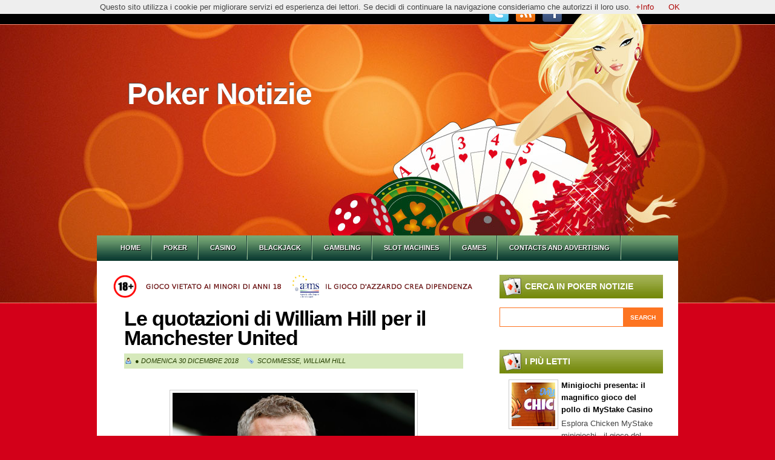

--- FILE ---
content_type: text/html; charset=UTF-8
request_url: https://www.pokernotizie.com/2018/12/le-quotazioni-di-william-hill-per-il.html
body_size: 26299
content:
<!DOCTYPE html>
<html dir='ltr' xmlns='http://www.w3.org/1999/xhtml' xmlns:b='http://www.google.com/2005/gml/b' xmlns:data='http://www.google.com/2005/gml/data' xmlns:expr='http://www.google.com/2005/gml/expr'>
<head>
<link href='https://www.blogger.com/static/v1/widgets/55013136-widget_css_bundle.css' rel='stylesheet' type='text/css'/>
<meta content='text/html; charset=UTF-8' http-equiv='Content-Type'/>
<meta content='blogger' name='generator'/>
<link href='https://www.pokernotizie.com/favicon.ico' rel='icon' type='image/x-icon'/>
<link href='https://www.pokernotizie.com/2018/12/le-quotazioni-di-william-hill-per-il.html' rel='canonical'/>
<link rel="alternate" type="application/atom+xml" title="Poker Notizie - Atom" href="https://www.pokernotizie.com/feeds/posts/default" />
<link rel="alternate" type="application/rss+xml" title="Poker Notizie - RSS" href="https://www.pokernotizie.com/feeds/posts/default?alt=rss" />
<link rel="service.post" type="application/atom+xml" title="Poker Notizie - Atom" href="https://www.blogger.com/feeds/5058891836780712721/posts/default" />

<link rel="alternate" type="application/atom+xml" title="Poker Notizie - Atom" href="https://www.pokernotizie.com/feeds/2581808630823109980/comments/default" />
<!--Can't find substitution for tag [blog.ieCssRetrofitLinks]-->
<link href='https://blogger.googleusercontent.com/img/b/R29vZ2xl/AVvXsEjl3H33IVOLr4EfZrV_mDUQn8HI1RcOXgE8FuCk7g6jiOzhU3lCGefxAW0B466BoW001oVkXdabVJ4liVq57lcMK9U0MMXS0at7WCgZXnzJTXOtdD8emcEibmbecVTO1a3JzXCWIqxkFCQ/s400/solskjaer.PNG' rel='image_src'/>
<meta content='https://www.pokernotizie.com/2018/12/le-quotazioni-di-william-hill-per-il.html' property='og:url'/>
<meta content='Le quotazioni di William Hill per il Manchester United' property='og:title'/>
<meta content='  Mauricio Pochettino è il favorito con 6/4 per essere il prossimo allenatore del Manchester United dal primo giorno della prossima stagione...' property='og:description'/>
<meta content='https://blogger.googleusercontent.com/img/b/R29vZ2xl/AVvXsEjl3H33IVOLr4EfZrV_mDUQn8HI1RcOXgE8FuCk7g6jiOzhU3lCGefxAW0B466BoW001oVkXdabVJ4liVq57lcMK9U0MMXS0at7WCgZXnzJTXOtdD8emcEibmbecVTO1a3JzXCWIqxkFCQ/w1200-h630-p-k-no-nu/solskjaer.PNG' property='og:image'/>
<meta content='86429e66755147c7aec69c3a706dfe50' name='publication-media-verification'/>
<title>
Le quotazioni di William Hill per il Manchester United | Poker Notizie
</title>
<style id='page-skin-1' type='text/css'><!--
/*
-----------------------------------------------
Theme Name: Casino Nights
Author: Chica Blogger
Author URI: http://chicablogger.com
----------------------------------------------- */
/* GENERAL */
*{
margin: 0;
padding: 0;
}
#navbar, #navbar-iframe, #PageList98 h2, #LinkList99 h2{
display: none;}
body {
background: #d30019 url(https://blogger.googleusercontent.com/img/b/R29vZ2xl/AVvXsEiFVJW9Ombi6oKcCPiZAFcyhvdjq126IhbHYOFDq9RYaXEBRDXCw386VCn-BAbZOTpGxPoalROLDX0QdQyByRgJinucJHrUPNtjKxkbGnMtW8-4MMuxoPJT6lyv6EcGc3CIxEVI76jt_JGs/s0/background.jpg) no-repeat center top;
font-family: Helvetica, arial, sans-serif;
font-size: 13px;
color: #454545;
}
a:link, a:visited{
color: #b00a0a;
text-decoration: none;
}
a:hover {
text-decoration: none;
color: #861f1f;
}
hr {
border: none 0;
border-bottom: 1px solid #E0E0E0;
height: 1px;
margin: 10px 0;
}
strong {
font-weight: 700;
}
blockquote {
font-style: italic;
background: url(https://blogger.googleusercontent.com/img/b/R29vZ2xl/AVvXsEgrx_xVw5ZxbZjDtYGb4yCEirf84g3xYIfguVlnpSA07XttOR4agIsAOF0YhAFejV017IMOAycmdsw3-R-JPDbWGAcp-FCAixd2FetPBKyFZz8HD1x_skTpWSnAnePDpLkjPWH43RbwqJXY/s0/quotes.gif) no-repeat top left;
background-position: 12px 12px;
color: #595959;
margin: 5px 0;
padding: 8px 15px 8px 60px;
}
a img {
border-width:0;
}
/* HEADER */
#header-wrapper{
width:100%;
background: transparent;
height: 359px;
margin-bottom: 30px;
}
#header-container{
}
#header {
padding-left: 0px;
width: 860px;
height: 100px;
margin: 50px auto 160px auto;
}
/* MENU */
#menu-container {
margin: 0 auto;
width: 940px;
height:40px;
}
#menu{
float: left;
margin-left: 0px;
width: 600px;
height: 40px;
}
#menu ul {
list-style-type: none;
list-style-image: none;
}
#menu li {
background: url(https://blogger.googleusercontent.com/img/b/R29vZ2xl/AVvXsEhX7RqXaCtb8Z7psknvfE2OVoKuzDwncv_4dN5HjUarr9FlPNJuRyQwRJD2SYuOLk1TMmDUeV0uEaSeTMKtiRKKxcNJxRXbZI5-sfy9T1Df_lEYCM9f-A_Hpu7g4PPM8vSA042j2JsQX0bW/s0/menu-separator.png) no-repeat top right;
float: left;
padding: 13px 19px 13px 19px;
}
#menu li a{
float: left;
position: relative;
color: #FFF;
text-transform: uppercase;
font-size: 11px;
}
#menu li:hover {
}
#menu li:hover a, #menu li a:hover{
color: #fcf24b;
}
#menu li.selected {
}
#menu li.selected a {
color: #f8fc95;
}
#header a {
color: #FFF;
outline: none;
text-decoration:none;
}
#header h1 {
padding-top: 40px;
line-height:50px;
color: #FFF;
font-size: 50px;
font-family: Helvetica, arial, serif;
letter-spacing: -1px;
font-weight: 700;
padding-left: 0px;
text-shadow:-1px -1px 1px #4c4d4e;
}
#header a:hover {
color: #FFF;
text-decoration: none;
}
#header .description {
font-size: 14px;
color: #FFF;
margin-top: 10px;
margin-left: 0px;
max-width:410px;
line-height: 1.6em;
}
#header-inner {
position: relative;
background-position: left;
margin-left: auto;
margin-right: auto;
}
#header img{
margin-left: -20px;
padding-top: 50px;
}
#searchform {
height: 40px;
margin-top: 15px;
margin-right: 0px;
}
#search {
height: 30px;
width: 268px;
float: right;
border: 1px solid #fd7421;
background: #FFF;
}
#s{
color: #969696;
background: #FFF;
font-size: 0.9em;
margin: 0px 0px 0 0px;
width: 175px;
padding: 0 10px;
border: none;
float: left;
height: 30px;
outline: none;
border: none;
}
#searchsubmit {
background: #fd7421;
border: none;
width: 65px;
height: 30px;
margin: 0px 0px 0 0px;
outline: none;
float: right;
color: #FFF;
font-weight:bold;
font-size:10px;
text-transform: uppercase;
}
#social {
margin: 4px 180px 0 0px;
float: right;
width: 130px;
height: 40px;
}
#social img {
margin-left: 8px;
}
/* MAIN MENU */
#main-menu-container {
margin: 0 auto;
width: 920px;
height:40px;
}
#main-menu{
float: left;
margin-left: 0px;
width: 930px;
height: 40px;
}
#main-menu ul {
margin-left: 0px;
list-style-type: none;
list-style-image: none;
}
#main-menu li {
background: url(https://blogger.googleusercontent.com/img/b/R29vZ2xl/AVvXsEjeQuHgCvM-gsqXQudBFYLMcpYOfBFchJ9TppPvlJ5OSA9kg6Q3EOY7GJDnc9BHCaNdMzXS7YgJdDQfczA69cHEkrGnZh7_cyTdIR1zhRXE8vpFAeOQCHI2VBI8VJjJnubLvZqNeN680SVp/s0/menudivider.jpg) no-repeat top right;
float: left;
padding: 14px 19px 14px 19px;
}
#main-menu li a{
float: left;
position: relative;
color: #FFF;
text-shadow: 1px 1px 0 #000;
text-transform: uppercase;
font-size: 11px;
font-weight: bold;
text-transform: uppercase;
}
#main-menu li:hover {
}
#main-menu li:hover a, #menu li a:hover{
color: #fcf24b;
}
#main-menu li.selected {
background: url(https://blogger.googleusercontent.com/img/b/R29vZ2xl/AVvXsEi1Z7h4FZnEYOj1BiK75PIuxoh2vSocs2Y7b3KeawmUsy3qlHIvpdpfYFyYfHYZRodf2iuqX1TO4l5lnEGcqU-hNW1ehdadRleKgY_BHKziYUW07gzY2Skl1F1Zr4xqKFmYy05CXN3-65vn/s0/menuhover.png) repeat-x;
}
#main-menu li.selected a {
color: #FFF !important;
text-shadow: 1px 1px 0 #000;
}
/* CONTAINERS */
#outer-wrapper {
background: #FFF;
width: 960px;
margin:5px auto;
text-align: left;
padding: 0px;
}
#content-wrapper {
margin-top: 25px;
}
#main-wrapper {
margin-left: 25px;
width: 600px;
float: left;
word-wrap: break-word;
overflow: hidden;
}
#sidebar-wrapper {
float: right;
width: 270px;
margin-right: 25px;
word-wrap: break-word;
overflow: hidden;
}
/* HEADINGS*/
h1,h2, h3, h4 {
color: #000
line-height: 1.4em;
}
h1 {
font-size:30px;
}
h3 {
font-size:24px;
}
h3 {
font-size:20px;
}
h4 {
font-size:18px;
}
/* POSTS */
.post h3 {
font-family: Helvetica, arial, sans-serif;
margin:0;
font-size:30px;
line-height: 32px;
font-weight:700;
padding-bottom: 5px;
color: #000;
display:block;
letter-spacing: -1px;
}
.post h3 a, .post h3 a:visited, .post h3 strong {
text-decoration:none;
color: #000;
}
.post h3 strong, .post h3 a:hover {
color: #b00a0a;
text-decoration: none;
}
.post-body {
padding-top: 10px;
line-height:1.6em;
font-size: 14px;
text-align: justify;
}
.post-body blockquote {
line-height:1.3em;
background: url(https://blogger.googleusercontent.com/img/b/R29vZ2xl/AVvXsEg5SP7ZaEbpSiKeG9gImyweHZXj6c_z6aaX9bn3Lk_UOyYpQYubnwYBhCsmmpvI3sL76vrHlQYUwpix_i2z-RbBvD-SEjMMf2oElxedoD1h-PzFm4-YOQovlsfvvP6o7V0gi9Kw_9hloSWe/s0/blockquote.png) no-repeat top left;
padding: 0 0 0 40px;
font-style: italic;
}
.post-body p {
margin-bottom: 15px;
}
.post ul li {
list-style: url(https://blogger.googleusercontent.com/img/b/R29vZ2xl/AVvXsEh9mEyBcXIb1gDkRvBPVX_Bwk_8jqH5ELGvWDtdxaRiL9uFm8anHvls-NG7NG4W_p786Xtcb4_Ro0KuK0bryToRo29lNBfNCW09CgK3fDGnUwcdN4jW4nNNpFIhFJ5Lqkxy05negks14QPz/s0/bullet1.png) inside;
}
.post-body ol li {
list-style-type: upper-roman;
list-style-position: inside;
}
.post-header, .post-labels {
margin: 0;
color: #122B15;
line-height: 1.4em;
font-size: 11px;
text-transform: uppercase;
}
.post-header {
}
.post-footer-line-1 {
margin-top: 10px;
}
.post-footer-line-2 {
margin-bottom: 10px;
}
.post-body img{
padding:4px;
background: #FFF;
border: 1px solid #CCC;
}
.post-body table{
border-collapse:collapse;
text-align: center;
margin: 0 1px;
}
.post-body table,th, td{
border: 1px solid #ccc;
}
.post-body th {
padding: 0 5px;
background: #F1F1F1;
}
.post-body blockquote {
margin:1em 20px;
}
.post-body blockquote p {
margin:.75em 0;
}
.post-footer {
color: #666666;
margin-left: 2px;
}
.post-comment-link a {
color: #264002;
}
.post-comment-link a:hover {
color: #264002;
text-decoration: underline;
}
.post-footer-buttons {
background: #d6e9bb;
width: 600px;
height: 18px;
margin-top: 5px;
padding: 5px 0 2px 0;
font-style: italic;
}
.category, .post-author{
display: inline;
color: #264002;
padding:3px 10px;
text-transform: uppercase;
font-size: 11px;
}
.category a, .post-comment-link a{
color: #264002;
}
.category a:hover, .post-comment-link a:hover{
color: #264002;
text-decoration: underline;
}
.category {
background: url(https://blogger.googleusercontent.com/img/b/R29vZ2xl/AVvXsEi-C2ksWseasd9pOfxm-igsqrIiq5LNTIyWkqq9-qC_x1fArHMH8hRhmAqx2vI8cqv0kkhnExmwC9cuCj08mp9TDx5cAbMLkn4z5P3crupU7Fm4lzqyRHC5QX74Ikmz4eP3ujoHZL6AYYof/s0/label.png) no-repeat left center;
padding-left: 16px;
margin-left: 2px;
}
.post-author {
background: url(https://blogger.googleusercontent.com/img/b/R29vZ2xl/AVvXsEjm6srum3aE8Bmves5IbAdVifhMbEhod8o2mg2JxPi2910R95yiaWCIZQt-82giYYthzcJ1kzZS3dUpZ27P6jFnXTtrFmmBXituurkAYvN1-9335lCJzS8OVWWhviVFWUbxEjN4KM5daW6R/s0/user.png) no-repeat left center;
padding-left: 16px;
margin-left: 2px;
}
.comment-link {
background: url(https://blogger.googleusercontent.com/img/b/R29vZ2xl/AVvXsEg1CoEY9fxoU1SpBJKWhMaGmn2_JjXLlz6GuhN1uwSUWIJmYy7j9UKCAAHBDhJ0PhAkNVUUY-FUCoTyWuNMRUc0Py946T1gLwRuhdgGZv2hkvwkIqc9ZwXKyr85unClyRcm2eQUT6Z1TcrN/s0/comment.png) no-repeat left center;
padding-left: 16px;
margin-left: 2px;
}
/* COMMENTS */
#comments{
background: #FFF;
clear:both;
float:left;
width: 560px;
margin-left: 20px;
padding:5px 0;
}
#comments h4 {
background: url(https://blogger.googleusercontent.com/img/b/R29vZ2xl/AVvXsEg_C4ySFUzyjt7AZ7xwOS51LY-GuZ276gfqjEiwABux9MyeFG7gWrKflg8Yba710PhBoqKILywMFE-b1rAzz_G0M0AAuDkrUJ1SRtdMzP9UVxPd-7ny8F47qHgRPUND7vZFkpR_OWQUF0d7/s0/dialog.png) no-repeat center left;
color: #000000;
font-family: Helvetica, arial,serif;
font-size: 24px;
font-weight: 400;
line-height: 2em;
margin: 0 0 1em 0;
padding: 5px 0 5px 50px;
}
.comment-block {
background: #f5f6f8;
border: 1px solid #e4e4e4;
padding: 10px;
}
.datetime {
font-size: 10px;
text-transform: uppercase;
}
.comment-replies{
background: #fdfbee;
}
.comment-actions {
margin-top: 10px;
}
.comment-actions a{
margin-right: 10px;
-moz-box-shadow:inset 0px 1px 0px 0px #ffffff;
-webkit-box-shadow:inset 0px 1px 0px 0px #ffffff;
box-shadow:inset 0px 1px 0px 0px #ffffff;
background:-webkit-gradient( linear, left top, left bottom, color-stop(0.05, #ededed), color-stop(1, #dfdfdf) );
background:-moz-linear-gradient( center top, #ededed 5%, #dfdfdf 100% );
filter:progid:DXImageTransform.Microsoft.gradient(startColorstr='#ededed', endColorstr='#dfdfdf');
background-color:#ededed;
border:1px solid #dcdcdc;
display:inline-block;
color:#777777;
font-family:arial;
font-size:10px;
font-weight:bold;
padding:3px 6px;
text-decoration:none;
text-shadow:1px 1px 0px #ffffff;
}
.comment-actions a:hover {
background:-webkit-gradient( linear, left top, left bottom, color-stop(0.05, #dfdfdf), color-stop(1, #ededed) );
background:-moz-linear-gradient( center top, #dfdfdf 5%, #ededed 100% );
filter:progid:DXImageTransform.Microsoft.gradient(startColorstr='#dfdfdf', endColorstr='#ededed');
background-color:#dfdfdf;
text-decoration: none !important;
}
#blog-pager-newer-link {
float: left;
}
#blog-pager-older-link {
float: right;
}
#blog-pager-newer-link, #blog-pager-older-link {
-moz-box-shadow:inset 0px 1px 0px 0px #ffffff;
-webkit-box-shadow:inset 0px 1px 0px 0px #ffffff;
box-shadow:inset 0px 1px 0px 0px #ffffff;
background:-webkit-gradient( linear, left top, left bottom, color-stop(0.05, #f7d44a), color-stop(1, #f56e00) );
background:-moz-linear-gradient( center top, #f7d44a 5%, #f56e00 100% );
filter:progid:DXImageTransform.Microsoft.gradient(startColorstr='#f7d44a', endColorstr='#f56e00');
background-color:#f7d44a;
-moz-border-radius:18px;
-webkit-border-radius:18px;
border-radius:18px;
border:1px solid #f0b576;
display:inline-block;
color:#ffffff;
font-family:arial;
text-transform: uppercase;
font-size:11px;
font-weight:bold;
padding:6px 8px;
text-decoration:none;
text-shadow:1px 1px 0px #404040;
}
#blog-pager-older-link {
float: right;
}
#blog-pager-older-link:hover, #blog-pager-newer-link:hover{
background:-webkit-gradient( linear, left top, left bottom, color-stop(0.05, #f56e00), color-stop(1, #f7d44a) );
background:-moz-linear-gradient( center top, #f56e00 5%, #f7d44a 100% );
filter:progid:DXImageTransform.Microsoft.gradient(startColorstr='#f56e00', endColorstr='#f7d44a');
background-color:#f56e00;
}
#blog-pager-older-link:hover a, #blog-pager-newer-link:hover a{
color: #FFF;
}
#blog-pager-older-link a:hover, #blog-pager-newer-link a:hover{
color: #FFF;
text-decoration: none;
}
#blog-pager-older-link:hover a, #blog-pager-newer-link:hover a{
color: #FFF;
text-decoration: none;
}
#blog-pager {
padding: 15px 0;
width: 600px;
text-align: center;
clear: both;
font-size: 12px;
color: #FFF;
}
#blog-pager a, #blog-pager a:visited {
color: #FFF;
}
.feed-links {
display: none;
clear: both;
line-height: 2.5em;
}
/* SIDEBAR CONTENT */
.sidebar {
line-height: 1.5em;
font-family: Helvetica;
}
.sidebar h2{
background: url(https://blogger.googleusercontent.com/img/b/R29vZ2xl/AVvXsEixffAQ56Yqk2Dl50CKgA5RyMe0-xLYjaCLfSqR5MH9PAkMC-BTlsYpCfDnqoqIPlaOsIBn-vZyLUbSE6x6_MH8ww033M94q0qvp44nZg-Qkw-uZBvjy5HUOxOloT-krKw7DfRV7-3mdQgI/s0/sidebarhead.jpg) no-repeat bottom;
padding: 10px 10px 10px 42px;
font-weight: 400;
margin-top: 0;
margin-bottom: 5px;
color: #FFF;
font-size: 14px;
font-family: Helvetica, Arial, sans-serif;
text-transform: uppercase;
font-weight: bold;
}
.sidebar a, .sidebar p {
color: #666;
}
.sidebar a:hover{
text-decoration: none;
color: #b00a0a;
}
.sidebar ul {
list-style:none;
margin: 0 5px;
padding:0 0 0;
}
.sidebar li {
display: block;
padding: 5px 2px 5px 2px;
line-height:2.2em;
border-bottom: 1px solid #EAE8DB;
}
.sidebar li:hover {
}
.sidebar .widget {
width: 270px;
margin-bottom: 30px;
padding: 0px 0;
}
.main .Blog {
border-bottom-width: 0;
}
#PopularPosts1 li{
padding: 5px 10px;
line-height: 1.6em;
background-image: none !important;
}
#PopularPosts1 img{
padding:4px;
border: 1px solid #CCC;
background: #FFF;
}
#PopularPosts1 .item-title a{
color: #000;
font-weight: bold;
}
#PopularPosts1 .item-title a:hover{
color: #175fe2;
text-decoration: none;
}
/* PROFILE */
.profile-img {
float: left;
margin-top: 0;
margin-right: 5px;
margin-bottom: 5px;
margin-left: 0;
padding: 4px;
border: 1px solid #CCC;
}
.profile-data {
margin:0;
font-weight: bold;
line-height: 1.6em;
}
.profile-datablock {
margin:.5em 0 .5em;
}
.profile-textblock {
margin: 0.5em 0;
line-height: 1.6em;
}
.profile-link {
}
/* FOOTER */
#footer-wrapper {
width: 960px;
margin: -10px auto 0 auto;
border-top: 5px solid #cce5cd;
background: url(https://blogger.googleusercontent.com/img/b/R29vZ2xl/AVvXsEgMjagLKxYOuh5cx-x8SXzu3SJ0IF3-hVuR8M1sgZ3YwzKGQK2QnKI-75llre0_Mtp3thBD7LEOW8hvjVY2jthi9XaCSG6RID8CXn9yutFExiN75gMujSvtxUhkh0ZBsa0uJabGEy855dy9/s0/footerbg.png);
}
#footer {
width:950px;
clear:both;
margin:0 auto;
padding: 25px 0 25px 0;
line-height: 1.6em;
}
.footerbox{
width: 270px;
padding: 10px 0;
color: #FFF;
}
.footerbok p {
color: #FFF;
}
.footerbox a, .footerbox a:visited  {
color: #FFF;
text-decoration: none;
}
.footerbox a:hover {
color: #fcf24b;
text-decoration: none;
}
.footerbox h2 {
background: url(https://blogger.googleusercontent.com/img/b/R29vZ2xl/AVvXsEjOuvuqhJE2exGfPyU5ci9GY8VG6pQJWh9KfpRxSX-s4cSpLNKW1NNveVd8MRleEVZjZZWesv-z3VDdCrotbNVO6g1sm1kP7PSwhXUqYSsPbQqYgmSCFj-FHRGm1UiLttyKxp6KqUqoQZoV/s0/dice.png) no-repeat center left;
padding: 14px 0 14px 36px;
margin-top: 0;
margin-bottom: 15px;
color: #FFF;
font-size: 14px;
font-family: Helvetica, Arial, sans-serif;
text-transform: uppercase;
font-weight: bold;
}
.footerbox ul {
list-style:none;
margin:0 0 0;
padding:0 0 0;
}
.footerbox li {
list-style:none;
margin:0;
border-bottom: 1px solid #3e6f41;
line-height:2.2em;
display: block;
padding: 5px 2px 5px 2px;
}
.footerbox li:hover {
}
#footerbox1 {
margin-left: 40px;
margin-right:30px;
float: left;
}
#footerbox2 {
margin-right:30px;
float: left;
}
#footerbox3 {
float: left;
}
#credit-wrapper{
background: #172b16;
width: 960px;
margin: 0 auto 20px auto;
height: 35px;
padding: 11px 0 13px 0;
}
#credit {
width: 940px;
margin: 0 auto;
color: #FFF;
text-align: center;
font-size: 12px;
line-height: 1.6em;
}
#credit a, #credit a:visited {
color: #FFF;
}
.clear {
clear: both;
}
.clear {
clear: both;
}
/* NIVO SLIDER STYLES */
#slider-container {
width: 600px;
height: 370px;
background: #FFF;
margin-bottom: 15px;
}
.nivoSlider {
position:relative;
}
.nivoSlider img {
position:absolute;
top:0px;
left:0px;
}
.nivoSlider a.nivo-imageLink {
position:absolute;
top:0px;
left:0px;
width:100%;
height:100%;
border:0;
padding:0;
margin:0;
z-index:60;
display:none;
}
.nivo-slice {
display:block;
position:absolute;
z-index:50;
height:100%;
}
.nivo-caption {
position:absolute;
right:0px;
top:125px;
background: #000;
color:#fff;
opacity:0.8;
width: auto !important;
max-width: 600px !important;
z-index:89;
display: inline !important;
}
.nivo-caption p {
padding:10px;
margin:0;
font-size: 26px;
color: #FFF;
text-align: center;
font-family: Helvetica, Arial;
}
.nivo-caption a {
display:inline !important;
color: #FFF;
}
.nivo-html-caption {
display:none;
}
.nivo-directionNav a {
display:none;
position:absolute;
top:45%;
z-index:99;
cursor:pointer;
}
.nivo-prevNav {
left:0px;
}
.nivo-nextNav {
right:0px;
}
.nivo-controlNav a {
position:
relative;
z-index:99;
cursor:pointer;
}
.nivo-controlNav a.active {
font-weight:bold;
}
#slider {
float: left;
position:relative;
width:600px;
height:300px;
background: #000 url(https://blogger.googleusercontent.com/img/b/R29vZ2xl/AVvXsEgQp2VDDLmkucdy0pX0pimgMCWU7ZIrYZJWbrqSwPDp_qTdrkHoJq6s7zsr5xdEOp9Kf82NMnwapiCjkOgzdrcaGSoXfhSi60AkU10xqeKFy4tP5WN1Qs1IhAghU5g91HfaBtcDDV6i1Ow5/s0/loading.png) no-repeat 50% 50%;
}
#slider img {
position:absolute;
top:0px;
left:0px;
display:none;
}
#slider a {
border:0;
display:block;
}
.nivo-controlNav {
position:absolute;
left:250px;
bottom:-25px;
}
.nivo-controlNav a {
display:block;
width:10px;
height:10px;
background:url(https://blogger.googleusercontent.com/img/b/R29vZ2xl/AVvXsEgG9KTccqeeXpGepERb4NfXBwVVOozEeqgpZjBlmGnpCM8AlW4VVPH1lPWODUwfRTJjJvJ2c0pYhk85muU8w5xH2PI5qqWcxmiIGFjhqAJ09aSaN2EwIxiIK-D1hy6JxltOYiqRaIJYAVlx/s0/bullets.png) no-repeat;
text-indent:-9999px;
border:0;
margin-right:7px;
float:left;
}
.nivo-controlNav a.active {
background-position:0 -10px;}
.nivo-directionNav a {
display:none;
height:0px;
background:url(https://blogger.googleusercontent.com/img/b/R29vZ2xl/AVvXsEhDUOduXe_ekJHpd1FNb2YE06stFRrUbblEgHRzrKY20SWilXZlJMCDNVjqFeV41qMshiO_isocbBg3nBCdH1xnFJUXN53-Zh-3JwJi_zcpjEBZerxy-KSTBNSoweYeJ0gWzXy2JOVAIaJq/s0/arrows.png) no-repeat;
text-indent:-9999px;
border:0;
}
a.nivo-nextNav {
background-position:-30px 0;
right:15px;
}
a.nivo-prevNav {
left:15px;
}
.nivo-caption {
text-shadow:none;
}
.nivo-caption a {
color:#efe9d1;
text-decoration:underline;
}
.jump-link{
float: right;
-moz-box-shadow:inset 0px 1px 0px 0px #ffffff;
-webkit-box-shadow:inset 0px 1px 0px 0px #ffffff;
box-shadow:inset 0px 1px 0px 0px #ffffff;
background:-webkit-gradient( linear, left top, left bottom, color-stop(0.05, #d2f099), color-stop(1, #71a81e) );
background:-moz-linear-gradient( center top, #d2f099 5%, #71a81e 100% );
filter:progid:DXImageTransform.Microsoft.gradient(startColorstr='#d2f099', endColorstr='#71a81e');
background-color:#d2f099;
-moz-border-radius:18px;
-webkit-border-radius:18px;
border-radius:18px;
border:1px solid #88b372;
display:inline-block;
color:#ffffff;
font-family:arial;
font-size:11px;
font-weight:bold;
padding:1px 6px;
text-decoration:none;
text-shadow:1px 1px 0px #404040;
}
.jump-link a {
color: #FFF;
text-decoration: none;
text-transform: uppercase;
}
.jump-link:hover {
background:-webkit-gradient( linear, left top, left bottom, color-stop(0.05, #71a81e), color-stop(1, #d2f099) );
background:-moz-linear-gradient( center top, #71a81e 5%, #d2f099 100% );
filter:progid:DXImageTransform.Microsoft.gradient(startColorstr='#71a81e', endColorstr='#d2f099');
background-color:#71a81e;
}

--></style>
<style type='text/css'>



.post{
float: left;
background: #FFF;
width: 560px;
padding: 0;
margin-top: 15px;
margin-left: 20px;
margin-bottom: 30px;
line-height:1.6em;
color:#454545;
overflow: hidden;
}

.post h3 {
font-size:260%;
}

.post-body {
margin-top: 10px;
}

</style>
<script type='text/javascript'>
summary_noimg = 500;
summary_img = 400;
img_thumb_height = 150;
img_thumb_width = 150; 
</script>
<script type='text/javascript'>
//<![CDATA[

function removeHtmlTag(strx,chop){ 
	if(strx.indexOf("<")!=-1)
	{
		var s = strx.split("<"); 
		for(var i=0;i<s.length;i++){ 
			if(s[i].indexOf(">")!=-1){ 
				s[i] = s[i].substring(s[i].indexOf(">")+1,s[i].length); 
			} 
		} 
		strx =  s.join(""); 
	}
	chop = (chop < strx.length-1) ? chop : strx.length-2; 
	while(strx.charAt(chop-1)!=' ' && strx.indexOf(' ',chop)!=-1) chop++; 
	strx = strx.substring(0,chop-1); 
	return strx+'...'; 
}

function createSummaryAndThumb(pID){
	var div = document.getElementById(pID);
	var imgtag = "";
	var img = div.getElementsByTagName("img");
	var summ = summary_noimg;
	if(img.length>=1) {	
		imgtag = '<span style="float:left; padding:0px 10px 5px 0px;"><img src="'+img[0].src+'" width="'+img_thumb_width+'px" height="'+img_thumb_height+'px"/></span>';
		summ = summary_img;
	}
	
	var summary = imgtag + '<div>' + removeHtmlTag(div.innerHTML,summ) + '</div>';
	div.innerHTML = summary;
}

//]]>
</script>
<link href='http://www.iconj.com/ico/9/6/96gy7m2nk1.ico' rel='shortcut icon' type='image/x-icon'/>
<link href='https://www.blogger.com/dyn-css/authorization.css?targetBlogID=5058891836780712721&amp;zx=ffcc3b83-ca93-40f5-adc1-28473a0ba485' media='none' onload='if(media!=&#39;all&#39;)media=&#39;all&#39;' rel='stylesheet'/><noscript><link href='https://www.blogger.com/dyn-css/authorization.css?targetBlogID=5058891836780712721&amp;zx=ffcc3b83-ca93-40f5-adc1-28473a0ba485' rel='stylesheet'/></noscript>
<meta name='google-adsense-platform-account' content='ca-host-pub-1556223355139109'/>
<meta name='google-adsense-platform-domain' content='blogspot.com'/>

</head>
<body>
<!-- skip links for text browsers -->
<span id='skiplinks' style='display:none;'>
<a href='#main'>skip to main </a> |
      <a href='#sidebar'>skip to sidebar</a>
</span>
<div id='header-wrapper'>
<div id='menu-container'>
<div class='menu no-items section' id='menu'></div>
<div id='social'>
<a href='#'>
<img alt='Twitter' src='https://blogger.googleusercontent.com/img/b/R29vZ2xl/AVvXsEiW_1pPEASBL6SLqcGhdNUdTZd9KEEUqkLIa64knfsKh07SzYVqZlD_xhk3EeP56tbHJV1yU4KTO9f-kvgSGHxXzHu3GngHKMrMmSeqoocJJvHJAHqHBYeLUXCg-098MxpVB7vRG-ewn_xk/s0/twitter.png' title='Twitter'/></a>
<a href='http://www.pokernotizie.com/feeds/posts/default'>
<img alt='Feed' src='https://blogger.googleusercontent.com/img/b/R29vZ2xl/AVvXsEiNG1ilFAcY3T2fuTU5G6EnW3uNFSDGL-w_ek06plDjbRbvkjRqZ057_k1af1rTmgoxiuUZMG000BRs8GW-MhbahUMsKKZvvjKWqf7kMS0_p218QNhyphenhyphen-6tJC1e48dT0ESoADMAZTupHJ5q7/s0/rss.png' title='RSS'/></a>
<a href='#'>
<img alt='Facebook' src='https://blogger.googleusercontent.com/img/b/R29vZ2xl/AVvXsEjGgB1X0iF-chW_ota6VXXUVqwcLgnug5DvLM1vVkQpzHpLiGbj01UjbD_ZgLFNP4uxRjrWb72_t7m5JKZigoGjZIAVqiTN5c0ON3Z4cQKovxBScXole8tEc7Y9om9lCcYJniiY7uWJLs6z/s0/facebook.png' title='Facebook'/></a>
</div>
<div style='clear:both'></div>
</div>
<div id='header'>
<div class='header section' id='header1'><div class='widget Header' data-version='1' id='Header1'>
<div id='header-inner'>
<div class='titlewrapper'>
<h1 class='title'>
<a href='https://www.pokernotizie.com/'>
Poker Notizie
</a>
</h1>
</div>
<div class='descriptionwrapper'>
<p class='description'><span>
</span></p>
</div>
</div>
</div></div>
</div>
</div>
<div id='main-menu-container'>
<div class='menu section' id='main-menu'><div class='widget LinkList' data-version='1' id='LinkList99'>
<h2>Top Menu</h2>
<div class='widget-content'>
<ul>
<li><a href='http://www.pokernotizie.com/'>Home</a></li>
<li><a href='http://www.pokernotizie.com/search/label/Poker'>Poker</a></li>
<li><a href='http://www.casinonotizie.net'>Casino</a></li>
<li><a href='http://www.pokernotizie.com/search/label/Blackjack'>Blackjack</a></li>
<li><a href='http://www.gamblingnews.info/'>Gambling</a></li>
<li><a href='http://www.pokernotizie.com/search/label/Slot%20Machines'>Slot Machines</a></li>
<li><a href='http://www.preciousgames.net'>Games</a></li>
<li><a href='http://www.pokernotizie.com/p/contacts.html'>Contacts and Advertising</a></li>
</ul>
<div class='clear'></div>
</div>
</div></div></div>
<div id='outer-wrapper'><div id='main-outer'>
<div id='content-wrapper'>
<div id='main-wrapper'>
<div class='main section' id='main'><div class='widget Image' data-version='1' id='Image1'>
<div class='widget-content'>
<img alt='' height='38' id='Image1_img' src='https://blogger.googleusercontent.com/img/b/R29vZ2xl/AVvXsEjg7XzShs21xMf-FcDvupgH1Kg8VkteAN4uJPZQ1dVAwuAch4EzCXIxwVBlgcKLzUnpx1NgduR8QDZYdCLoWbKCVPH2Z22xMDAcygiy1EwZ-alNXFgkEQAlneP1Whdx2hVAVfuiUm_xc5s/s600/aams2.PNG' width='600'/>
<br/>
</div>
<div class='clear'></div>
</div><div class='widget Blog' data-version='1' id='Blog1'>
<div class='blog-posts hfeed'>
<!--Can't find substitution for tag [defaultAdStart]-->

          <div class="date-outer">
        

          <div class="date-posts">
        
<div class='post-outer'>
<div class='post hentry'>
<a name='2581808630823109980'></a>
<h3 class='post-title entry-title'>
Le quotazioni di William Hill per il Manchester United
</h3>
<div class='post-header'>
<div class='post-header-line-1'></div>
<div class='post-footer-buttons'><span class='post-author vcard'>


&#9679;
      
    
<script>var ultimaFecha = 'domenica 30 dicembre 2018';</script>
domenica 30 dicembre 2018
</span>
<span class='category'>
<a href='https://www.pokernotizie.com/search/label/Scommesse' rel='tag'>Scommesse</a>,
<a href='https://www.pokernotizie.com/search/label/William%20Hill' rel='tag'>William Hill</a>
</span>
<span class='post-comment-link'>
</span>
</div>
</div>
<div class='post-body entry-content'>
<p>
<div class="separator" style="clear: both; text-align: center;">
<a href="https://blogger.googleusercontent.com/img/b/R29vZ2xl/AVvXsEjl3H33IVOLr4EfZrV_mDUQn8HI1RcOXgE8FuCk7g6jiOzhU3lCGefxAW0B466BoW001oVkXdabVJ4liVq57lcMK9U0MMXS0at7WCgZXnzJTXOtdD8emcEibmbecVTO1a3JzXCWIqxkFCQ/s1600/solskjaer.PNG" imageanchor="1" style="margin-left: 1em; margin-right: 1em;"><img border="0" data-original-height="434" data-original-width="764" height="226" src="https://blogger.googleusercontent.com/img/b/R29vZ2xl/AVvXsEjl3H33IVOLr4EfZrV_mDUQn8HI1RcOXgE8FuCk7g6jiOzhU3lCGefxAW0B466BoW001oVkXdabVJ4liVq57lcMK9U0MMXS0at7WCgZXnzJTXOtdD8emcEibmbecVTO1a3JzXCWIqxkFCQ/s400/solskjaer.PNG" width="400" /></a></div>
Mauricio Pochettino è il favorito con 6/4 per essere il prossimo allenatore del Manchester United dal primo giorno della prossima stagione al posto dell'attuale manager, Gunnar Solskjaer.<br />
<br />
Per quanto riguarda il consenso degli scommettitori, tuttavia, il 17,4% di tutte le scommesse piazzate sul mercato è stato assegnato a Zinedine Zidane, che è il terzo favorito con 6/1. Solskjaer ha attirato il 16,4% di tutte le scommesse con Laurent Blanc che ha attirato l'8,1%. Due manager hanno attratto solo una scommessa ciascuno - Sean Dyche al 33/1 e Marcelo Bielsa al 50/1.<br />
<br />
"Le probabilità di Pochettino sono state poche da quando il mercato è stato rilasciato l'altro giorno, il che potrebbe spiegare perché, nonostante sia il favorito, ha attirato solo il 7% di tutte le scommesse", ha detto il portavoce di William Hill Joe Crilly. "Pensiamo che questo mercato durerà ancora per un po ', tuttavia, con Solskjaer che probabilmente diventerà il favorito dovrebbe guidare lo United sul tavolo".<br />
<br />
Cinque i migliori sostenuti per essere il Manchester United manager il primo giorno della prossima stagione:<br />
<br />
Zidane - 17,4%<br />
Solskjaer - 16,4%<br />
Blanc - 8,1%<br />
Pochettino - 7,2%<br />
Giggs - 5,7%<br />
<br />
Allenatore del Manchester United nel primo giorno della Premier League 2019/20: 6/4 Mauricio Pochettino; 5/2 Ole Gunnar Solksjaer; 6/1 Zinedine Zidane; 10/1 Massimiliano Allegri; 12/1 Diego Simeone; 14/1 Lucien Favre; 16/1 Antonio Conte; 16/1 Laurent Blanc; 20/1 BAR.
</p>
<div style='clear: both;'></div>
</div>
<div class='post-footer'>
<div class='post-footer-line post-footer-line-1'>
<span class='post-icons'>
</span>
<div class='post-share-buttons goog-inline-block'>
<a class='goog-inline-block share-button sb-email' href='https://www.blogger.com/share-post.g?blogID=5058891836780712721&postID=2581808630823109980&target=email' target='_blank' title='Invia tramite email'><span class='share-button-link-text'>Invia tramite email</span></a><a class='goog-inline-block share-button sb-blog' href='https://www.blogger.com/share-post.g?blogID=5058891836780712721&postID=2581808630823109980&target=blog' onclick='window.open(this.href, "_blank", "height=270,width=475"); return false;' target='_blank' title='Postalo sul blog'><span class='share-button-link-text'>Postalo sul blog</span></a><a class='goog-inline-block share-button sb-twitter' href='https://www.blogger.com/share-post.g?blogID=5058891836780712721&postID=2581808630823109980&target=twitter' target='_blank' title='Condividi su X'><span class='share-button-link-text'>Condividi su X</span></a><a class='goog-inline-block share-button sb-facebook' href='https://www.blogger.com/share-post.g?blogID=5058891836780712721&postID=2581808630823109980&target=facebook' onclick='window.open(this.href, "_blank", "height=430,width=640"); return false;' target='_blank' title='Condividi su Facebook'><span class='share-button-link-text'>Condividi su Facebook</span></a><a class='goog-inline-block share-button sb-pinterest' href='https://www.blogger.com/share-post.g?blogID=5058891836780712721&postID=2581808630823109980&target=pinterest' target='_blank' title='Condividi su Pinterest'><span class='share-button-link-text'>Condividi su Pinterest</span></a>
</div>
</div>
<div class='post-footer-line post-footer-line-2'>
</div>
<div class='post-footer-line post-footer-line-3'><span class='post-location'>
</span>
</div>
</div>
</div>
<div class='comments' id='comments'>
<a name='comments'></a>
<h4>
0
comments:
        
</h4>
<div id='Blog1_comments-block-wrapper'>
<dl class='avatar-comment-indent' id='comments-block'>
</dl>
</div>
<p class='comment-footer'>
<div class='comment-form'>
<a name='comment-form'></a>
<h4 id='comment-post-message'>Posta un commento</h4>
<p>
</p>
<a href='https://www.blogger.com/comment/frame/5058891836780712721?po=2581808630823109980&hl=it&saa=85391&origin=https://www.pokernotizie.com' id='comment-editor-src'></a>
<iframe allowtransparency='true' class='blogger-iframe-colorize blogger-comment-from-post' frameborder='0' height='410px' id='comment-editor' name='comment-editor' src='' width='100%'></iframe>
<script src='https://www.blogger.com/static/v1/jsbin/1345082660-comment_from_post_iframe.js' type='text/javascript'></script>
<script type='text/javascript'>
      BLOG_CMT_createIframe('https://www.blogger.com/rpc_relay.html');
    </script>
</div>
</p>
<div id='backlinks-container'>
<div id='Blog1_backlinks-container'>
</div>
</div>
</div>
</div>

        </div></div>
      
<!--Can't find substitution for tag [adEnd]-->
</div>
<div class='blog-pager' id='blog-pager'>
<span id='blog-pager-newer-link'>
<a class='blog-pager-newer-link' href='https://www.pokernotizie.com/2018/12/delaware-north-apre-due-bookmaker-nel.html' id='Blog1_blog-pager-newer-link' title='Post più recente'>Post più recente</a>
</span>
<span id='blog-pager-older-link'>
<a class='blog-pager-older-link' href='https://www.pokernotizie.com/2018/12/wsop-annunciate-le-date-delledizione.html' id='Blog1_blog-pager-older-link' title='Post più vecchio'>Post più vecchio</a>
</span>
<a class='home-link' href='https://www.pokernotizie.com/'>Home page</a>
</div>
<div class='clear'></div>
<div class='post-feeds'>
<div class='feed-links'>
Iscriviti a:
<a class='feed-link' href='https://www.pokernotizie.com/feeds/2581808630823109980/comments/default' target='_blank' type='application/atom+xml'>Commenti sul post (Atom)</a>
</div>
</div>
</div></div>
</div>
<div class='sidebar' id='sidebar-wrapper'>
<div class='widget'>
<h2>Cerca in Poker Notizie</h2>
<div id='searchform'>
<form action='https://www.pokernotizie.com/search/' id='search' method='get'>
<div><input id='s' name='q' type='text' value=''/>
<input id='searchsubmit' type='submit' value='Search'/>
</div>
</form>
</div>
</div>
<div class='sidebar section' id='sidebar'><div class='widget HTML' data-version='1' id='HTML2'>
<div class='widget-content'>
<!-- BEGIN JS TAG - 300x250 RON Giornaledipuglia.com < - DO NOT MODIFY -->
<script src="//ib.adnxs.com/ttj?id=2547449&amp;cb=%5BCACHEBUSTER%5D&amp;referrer=%5BREFERRER_URL%5D&amp;pubclickenc=%5BINSERT_CLICK_TAG%5D" type="text/javascript"></script>
<!-- END TAG -->
</div>
<div class='clear'></div>
</div><div class='widget PopularPosts' data-version='1' id='PopularPosts1'>
<h2>I più letti</h2>
<div class='widget-content popular-posts'>
<ul>
<li>
<div class='item-content'>
<div class='item-thumbnail'>
<a href='https://www.pokernotizie.com/2023/08/minigiochi-presenta-il-magnifico-gioco.html' target='_blank'>
<img alt='' border='0' src='https://blogger.googleusercontent.com/img/b/R29vZ2xl/AVvXsEjWjM57t_DUeJUOf45rH0W9T5wB8Xoin5CLahNiNjruRqfWHoAiVvi2auG0kmaESzPFXtZpkZNNl0Yszt6W2IGAbVJuP9BjeM7tOH-p3h2rSD_aG1Y7lEyIQiglF0njaaXsByugc7F-qpOBtWuNcSid6Neae2aqgy5UB9jBbzIdsXQLxg3nYMX8tfxgqYY/w72-h72-p-k-no-nu/real_b59793d6-aeb6-456c-8aa1-3f444d983506%20(1).jpeg'/>
</a>
</div>
<div class='item-title'><a href='https://www.pokernotizie.com/2023/08/minigiochi-presenta-il-magnifico-gioco.html'>Minigiochi presenta: il magnifico gioco del pollo di MyStake Casino</a></div>
<div class='item-snippet'>Esplora Chicken MyStake minigiochi , il gioco del pollo rivoluzionario di MyStake Casino. Sfrutta i nostri bonus esclusivi e scopri strategi...</div>
</div>
<div style='clear: both;'></div>
</li>
<li>
<div class='item-content'>
<div class='item-thumbnail'>
<a href='https://www.pokernotizie.com/2025/10/poker-moderno-come-cambiano-strategia-e.html' target='_blank'>
<img alt='' border='0' src='https://blogger.googleusercontent.com/img/b/R29vZ2xl/AVvXsEgRoDw3_x8JPTt_5-sh41nSCYcgQCE3_Uk-LC0OaPBs-NxLzaFeAYcCVowHTNNzGALQxQzCMqQlxBeYK3dbdACLFlXYvrlWYRAW8i__oWbSS7_vBOs7gyi_qe8KgM2SoYX-r-YeLDYmhvLljDqRCNf9tSSD08oSA4M2s-9aF2TOnigH_wHKOQ5WBvyrzPk/w72-h72-p-k-no-nu/poker13.webp'/>
</a>
</div>
<div class='item-title'><a href='https://www.pokernotizie.com/2025/10/poker-moderno-come-cambiano-strategia-e.html'>Poker moderno: come cambiano strategia e formazione nel 2025</a></div>
<div class='item-snippet'>Il modo di giocare a poker è cambiato profondamente. Quello che un tempo era un gioco dominato dall&#8217;intuito e dall&#8217;esperienza &#8220;al tavolo&#8221;, o...</div>
</div>
<div style='clear: both;'></div>
</li>
<li>
<div class='item-content'>
<div class='item-thumbnail'>
<a href='https://www.pokernotizie.com/2022/03/quali-sono-le-migliori-poker-room.html' target='_blank'>
<img alt='' border='0' src='https://blogger.googleusercontent.com/img/b/R29vZ2xl/AVvXsEhzKwEktqCs3dJOCNUztqZXzjODuM5FOXq-n9WM999AjPr3uX3dr-ypz-xB00M-PMtnMiDCu0OSBpgrhkSdD3Q6DHIs2mppKvk4ZlmTgEYDLoJgGJIaJ-rA0tEcmWuGXSlGc5QQkVOLDxXWbY-nEv1DxB03LIMx0FEIXEHjGi3upPSYQoJsg9zeXAo_/w72-h72-p-k-no-nu/planethollywoodpokerest.jpg'/>
</a>
</div>
<div class='item-title'><a href='https://www.pokernotizie.com/2022/03/quali-sono-le-migliori-poker-room.html'> Quali sono le migliori poker room online e offline</a></div>
<div class='item-snippet'>Le poker room italiane continuano a offrire tornei gratuiti tutti i giorni con buoni premi in palio, anche nel mese di marzo 2022, con ricch...</div>
</div>
<div style='clear: both;'></div>
</li>
<li>
<div class='item-content'>
<div class='item-thumbnail'>
<a href='https://www.pokernotizie.com/2022/04/i-casino-italiani-online-con-i-migliori.html' target='_blank'>
<img alt='' border='0' src='https://blogger.googleusercontent.com/img/b/R29vZ2xl/AVvXsEgtI246xC4fk82F6J-HaY44IZZRR8LzNhs_IE_nLbzdyLqzgEp2tZWOX88O_lOM0hD5bDepYq7snu6wp_a3NC5cbb63_s4cLxPePWdH_chvy8IMMUzibEAnXeI1O5V7pe6PABrwYjjlJL54bSN2G1Axw61lFtqzltBWayQZnbLZQkDyPIiK9DLi5FXZ/w72-h72-p-k-no-nu/gaming15.PNG'/>
</a>
</div>
<div class='item-title'><a href='https://www.pokernotizie.com/2022/04/i-casino-italiani-online-con-i-migliori.html'>I casinò italiani online con i migliori bonus del 2022: la lista completa</a></div>
<div class='item-snippet'>(Pixabay) Nel 2022 sempre più casinò online aprono le loro porte virtuali ai giocatori italiani. L&#39;incredibile varietà di casinò online ...</div>
</div>
<div style='clear: both;'></div>
</li>
<li>
<div class='item-content'>
<div class='item-thumbnail'>
<a href='https://www.pokernotizie.com/2025/12/evolution-of-user-experience-in-online.html' target='_blank'>
<img alt='' border='0' src='https://blogger.googleusercontent.com/img/b/R29vZ2xl/[base64]/w72-h72-p-k-no-nu/casino4.jpeg'/>
</a>
</div>
<div class='item-title'><a href='https://www.pokernotizie.com/2025/12/evolution-of-user-experience-in-online.html'>Evolution of user experience in online poker thanks to AI</a></div>
<div class='item-snippet'>User experience lies at the heart of online poker platforms, shaping the way players interact with the game and each other. With the advent ...</div>
</div>
<div style='clear: both;'></div>
</li>
</ul>
<div class='clear'></div>
</div>
</div><div class='widget Label' data-version='1' id='Label3'>
<h2>Labels</h2>
<div class='widget-content cloud-label-widget-content'>
<span class='label-size label-size-1'>
<a dir='ltr' href='https://www.pokernotizie.com/search/label/18L'>18L</a>
</span>
<span class='label-size label-size-1'>
<a dir='ltr' href='https://www.pokernotizie.com/search/label/1spin4win'>1spin4win</a>
</span>
<span class='label-size label-size-1'>
<a dir='ltr' href='https://www.pokernotizie.com/search/label/3%20Oaks'>3 Oaks</a>
</span>
<span class='label-size label-size-1'>
<a dir='ltr' href='https://www.pokernotizie.com/search/label/5%20Card%20Stud'>5 Card Stud</a>
</span>
<span class='label-size label-size-1'>
<a dir='ltr' href='https://www.pokernotizie.com/search/label/7777%20Gaming'>7777 Gaming</a>
</span>
<span class='label-size label-size-2'>
<a dir='ltr' href='https://www.pokernotizie.com/search/label/888'>888</a>
</span>
<span class='label-size label-size-3'>
<a dir='ltr' href='https://www.pokernotizie.com/search/label/888%20poker'>888 poker</a>
</span>
<span class='label-size label-size-1'>
<a dir='ltr' href='https://www.pokernotizie.com/search/label/888Starz'>888Starz</a>
</span>
<span class='label-size label-size-3'>
<a dir='ltr' href='https://www.pokernotizie.com/search/label/ACR%20Poker'>ACR Poker</a>
</span>
<span class='label-size label-size-1'>
<a dir='ltr' href='https://www.pokernotizie.com/search/label/AdmiralBet'>AdmiralBet</a>
</span>
<span class='label-size label-size-2'>
<a dir='ltr' href='https://www.pokernotizie.com/search/label/AGA'>AGA</a>
</span>
<span class='label-size label-size-1'>
<a dir='ltr' href='https://www.pokernotizie.com/search/label/Alexander%20Novitskiy'>Alexander Novitskiy</a>
</span>
<span class='label-size label-size-1'>
<a dir='ltr' href='https://www.pokernotizie.com/search/label/Aliante%20Casino'>Aliante Casino</a>
</span>
<span class='label-size label-size-2'>
<a dir='ltr' href='https://www.pokernotizie.com/search/label/Amaya'>Amaya</a>
</span>
<span class='label-size label-size-1'>
<a dir='ltr' href='https://www.pokernotizie.com/search/label/Angelo%20Castelli'>Angelo Castelli</a>
</span>
<span class='label-size label-size-1'>
<a dir='ltr' href='https://www.pokernotizie.com/search/label/Anthony%20Gregg'>Anthony Gregg</a>
</span>
<span class='label-size label-size-1'>
<a dir='ltr' href='https://www.pokernotizie.com/search/label/Antonio%20Buonanno'>Antonio Buonanno</a>
</span>
<span class='label-size label-size-1'>
<a dir='ltr' href='https://www.pokernotizie.com/search/label/Ape%20in%20Poker'>Ape in Poker</a>
</span>
<span class='label-size label-size-1'>
<a dir='ltr' href='https://www.pokernotizie.com/search/label/App'>App</a>
</span>
<span class='label-size label-size-1'>
<a dir='ltr' href='https://www.pokernotizie.com/search/label/Argentina'>Argentina</a>
</span>
<span class='label-size label-size-2'>
<a dir='ltr' href='https://www.pokernotizie.com/search/label/Aria%20Resort'>Aria Resort</a>
</span>
<span class='label-size label-size-2'>
<a dir='ltr' href='https://www.pokernotizie.com/search/label/Asia'>Asia</a>
</span>
<span class='label-size label-size-1'>
<a dir='ltr' href='https://www.pokernotizie.com/search/label/Asia%20Pacific%20Poker%20Tour'>Asia Pacific Poker Tour</a>
</span>
<span class='label-size label-size-3'>
<a dir='ltr' href='https://www.pokernotizie.com/search/label/Atlantic%20City'>Atlantic City</a>
</span>
<span class='label-size label-size-1'>
<a dir='ltr' href='https://www.pokernotizie.com/search/label/Atlantis%20Casino%20Resort'>Atlantis Casino Resort</a>
</span>
<span class='label-size label-size-1'>
<a dir='ltr' href='https://www.pokernotizie.com/search/label/Aussie%20Millions'>Aussie Millions</a>
</span>
<span class='label-size label-size-2'>
<a dir='ltr' href='https://www.pokernotizie.com/search/label/Australia'>Australia</a>
</span>
<span class='label-size label-size-2'>
<a dir='ltr' href='https://www.pokernotizie.com/search/label/Baccarat'>Baccarat</a>
</span>
<span class='label-size label-size-1'>
<a dir='ltr' href='https://www.pokernotizie.com/search/label/Bahamas'>Bahamas</a>
</span>
<span class='label-size label-size-1'>
<a dir='ltr' href='https://www.pokernotizie.com/search/label/Bally%27s'>Bally&#39;s</a>
</span>
<span class='label-size label-size-1'>
<a dir='ltr' href='https://www.pokernotizie.com/search/label/bank%20roll'>bank roll</a>
</span>
<span class='label-size label-size-2'>
<a dir='ltr' href='https://www.pokernotizie.com/search/label/Barcellona'>Barcellona</a>
</span>
<span class='label-size label-size-1'>
<a dir='ltr' href='https://www.pokernotizie.com/search/label/Barry%20Greenstein'>Barry Greenstein</a>
</span>
<span class='label-size label-size-1'>
<a dir='ltr' href='https://www.pokernotizie.com/search/label/Beau%20Rivage'>Beau Rivage</a>
</span>
<span class='label-size label-size-2'>
<a dir='ltr' href='https://www.pokernotizie.com/search/label/Bellagio'>Bellagio</a>
</span>
<span class='label-size label-size-1'>
<a dir='ltr' href='https://www.pokernotizie.com/search/label/Ben%20Affleck'>Ben Affleck</a>
</span>
<span class='label-size label-size-1'>
<a dir='ltr' href='https://www.pokernotizie.com/search/label/Ben%20Lamb'>Ben Lamb</a>
</span>
<span class='label-size label-size-1'>
<a dir='ltr' href='https://www.pokernotizie.com/search/label/Ben%20Marsh'>Ben Marsh</a>
</span>
<span class='label-size label-size-1'>
<a dir='ltr' href='https://www.pokernotizie.com/search/label/Ben%20Yu'>Ben Yu</a>
</span>
<span class='label-size label-size-1'>
<a dir='ltr' href='https://www.pokernotizie.com/search/label/Bernard%20Lee'>Bernard Lee</a>
</span>
<span class='label-size label-size-2'>
<a dir='ltr' href='https://www.pokernotizie.com/search/label/bet365'>bet365</a>
</span>
<span class='label-size label-size-1'>
<a dir='ltr' href='https://www.pokernotizie.com/search/label/Betby'>Betby</a>
</span>
<span class='label-size label-size-1'>
<a dir='ltr' href='https://www.pokernotizie.com/search/label/BetConstruct'>BetConstruct</a>
</span>
<span class='label-size label-size-2'>
<a dir='ltr' href='https://www.pokernotizie.com/search/label/Betfair'>Betfair</a>
</span>
<span class='label-size label-size-1'>
<a dir='ltr' href='https://www.pokernotizie.com/search/label/BetGames'>BetGames</a>
</span>
<span class='label-size label-size-3'>
<a dir='ltr' href='https://www.pokernotizie.com/search/label/BetMGM'>BetMGM</a>
</span>
<span class='label-size label-size-2'>
<a dir='ltr' href='https://www.pokernotizie.com/search/label/Betsoft'>Betsoft</a>
</span>
<span class='label-size label-size-1'>
<a dir='ltr' href='https://www.pokernotizie.com/search/label/Betsson'>Betsson</a>
</span>
<span class='label-size label-size-2'>
<a dir='ltr' href='https://www.pokernotizie.com/search/label/BetStars'>BetStars</a>
</span>
<span class='label-size label-size-3'>
<a dir='ltr' href='https://www.pokernotizie.com/search/label/Betting'>Betting</a>
</span>
<span class='label-size label-size-1'>
<a dir='ltr' href='https://www.pokernotizie.com/search/label/BetVIP'>BetVIP</a>
</span>
<span class='label-size label-size-2'>
<a dir='ltr' href='https://www.pokernotizie.com/search/label/Betway'>Betway</a>
</span>
<span class='label-size label-size-1'>
<a dir='ltr' href='https://www.pokernotizie.com/search/label/BGaming'>BGaming</a>
</span>
<span class='label-size label-size-1'>
<a dir='ltr' href='https://www.pokernotizie.com/search/label/Big%20Lagoon'>Big Lagoon</a>
</span>
<span class='label-size label-size-1'>
<a dir='ltr' href='https://www.pokernotizie.com/search/label/Big%20One'>Big One</a>
</span>
<span class='label-size label-size-2'>
<a dir='ltr' href='https://www.pokernotizie.com/search/label/Bingo'>Bingo</a>
</span>
<span class='label-size label-size-1'>
<a dir='ltr' href='https://www.pokernotizie.com/search/label/Bit8'>Bit8</a>
</span>
<span class='label-size label-size-1'>
<a dir='ltr' href='https://www.pokernotizie.com/search/label/BitStarz'>BitStarz</a>
</span>
<span class='label-size label-size-2'>
<a dir='ltr' href='https://www.pokernotizie.com/search/label/Blackjack'>Blackjack</a>
</span>
<span class='label-size label-size-1'>
<a dir='ltr' href='https://www.pokernotizie.com/search/label/BlueBet'>BlueBet</a>
</span>
<span class='label-size label-size-1'>
<a dir='ltr' href='https://www.pokernotizie.com/search/label/Bonus'>Bonus</a>
</span>
<span class='label-size label-size-2'>
<a dir='ltr' href='https://www.pokernotizie.com/search/label/Borgata%20Hotel%20Casino'>Borgata Hotel Casino</a>
</span>
<span class='label-size label-size-1'>
<a dir='ltr' href='https://www.pokernotizie.com/search/label/Boris%20Becker'>Boris Becker</a>
</span>
<span class='label-size label-size-1'>
<a dir='ltr' href='https://www.pokernotizie.com/search/label/British%20Poker%20Awards'>British Poker Awards</a>
</span>
<span class='label-size label-size-1'>
<a dir='ltr' href='https://www.pokernotizie.com/search/label/British%20Poker%20Open'>British Poker Open</a>
</span>
<span class='label-size label-size-1'>
<a dir='ltr' href='https://www.pokernotizie.com/search/label/Bruno%20Foster%20Politano'>Bruno Foster Politano</a>
</span>
<span class='label-size label-size-1'>
<a dir='ltr' href='https://www.pokernotizie.com/search/label/BSOP'>BSOP</a>
</span>
<span class='label-size label-size-1'>
<a dir='ltr' href='https://www.pokernotizie.com/search/label/Bulgaria'>Bulgaria</a>
</span>
<span class='label-size label-size-2'>
<a dir='ltr' href='https://www.pokernotizie.com/search/label/BWin'>BWin</a>
</span>
<span class='label-size label-size-3'>
<a dir='ltr' href='https://www.pokernotizie.com/search/label/Caesars'>Caesars</a>
</span>
<span class='label-size label-size-1'>
<a dir='ltr' href='https://www.pokernotizie.com/search/label/Cafrino'>Cafrino</a>
</span>
<span class='label-size label-size-1'>
<a dir='ltr' href='https://www.pokernotizie.com/search/label/Calcio'>Calcio</a>
</span>
<span class='label-size label-size-1'>
<a dir='ltr' href='https://www.pokernotizie.com/search/label/California'>California</a>
</span>
<span class='label-size label-size-1'>
<a dir='ltr' href='https://www.pokernotizie.com/search/label/Canada'>Canada</a>
</span>
<span class='label-size label-size-1'>
<a dir='ltr' href='https://www.pokernotizie.com/search/label/Canada%20Cup'>Canada Cup</a>
</span>
<span class='label-size label-size-1'>
<a dir='ltr' href='https://www.pokernotizie.com/search/label/Candio'>Candio</a>
</span>
<span class='label-size label-size-1'>
<a dir='ltr' href='https://www.pokernotizie.com/search/label/Caribbean%20Stud%20Poker'>Caribbean Stud Poker</a>
</span>
<span class='label-size label-size-1'>
<a dir='ltr' href='https://www.pokernotizie.com/search/label/Carlo%20De%20Benedittis'>Carlo De Benedittis</a>
</span>
<span class='label-size label-size-1'>
<a dir='ltr' href='https://www.pokernotizie.com/search/label/Cash%20Game'>Cash Game</a>
</span>
<span class='label-size label-size-5'>
<a dir='ltr' href='https://www.pokernotizie.com/search/label/Casino'>Casino</a>
</span>
<span class='label-size label-size-3'>
<a dir='ltr' href='https://www.pokernotizie.com/search/label/Casino%20Hard%20Rock'>Casino Hard Rock</a>
</span>
<span class='label-size label-size-1'>
<a dir='ltr' href='https://www.pokernotizie.com/search/label/Casino%20Live'>Casino Live</a>
</span>
<span class='label-size label-size-2'>
<a dir='ltr' href='https://www.pokernotizie.com/search/label/Casino%20Online'>Casino Online</a>
</span>
<span class='label-size label-size-1'>
<a dir='ltr' href='https://www.pokernotizie.com/search/label/CasinoFloor'>CasinoFloor</a>
</span>
<span class='label-size label-size-2'>
<a dir='ltr' href='https://www.pokernotizie.com/search/label/Castelluccio'>Castelluccio</a>
</span>
<span class='label-size label-size-1'>
<a dir='ltr' href='https://www.pokernotizie.com/search/label/Casumo'>Casumo</a>
</span>
<span class='label-size label-size-1'>
<a dir='ltr' href='https://www.pokernotizie.com/search/label/Chris%20Moorman'>Chris Moorman</a>
</span>
<span class='label-size label-size-2'>
<a dir='ltr' href='https://www.pokernotizie.com/search/label/Cina'>Cina</a>
</span>
<span class='label-size label-size-1'>
<a dir='ltr' href='https://www.pokernotizie.com/search/label/Circus%20Circus%20Reno'>Circus Circus Reno</a>
</span>
<span class='label-size label-size-1'>
<a dir='ltr' href='https://www.pokernotizie.com/search/label/City%20of%20Dreams'>City of Dreams</a>
</span>
<span class='label-size label-size-1'>
<a dir='ltr' href='https://www.pokernotizie.com/search/label/Cleveland'>Cleveland</a>
</span>
<span class='label-size label-size-1'>
<a dir='ltr' href='https://www.pokernotizie.com/search/label/Cloudbet'>Cloudbet</a>
</span>
<span class='label-size label-size-1'>
<a dir='ltr' href='https://www.pokernotizie.com/search/label/Colossus'>Colossus</a>
</span>
<span class='label-size label-size-1'>
<a dir='ltr' href='https://www.pokernotizie.com/search/label/Concord%20Card%20Casino'>Concord Card Casino</a>
</span>
<span class='label-size label-size-1'>
<a dir='ltr' href='https://www.pokernotizie.com/search/label/Condor%20Gaming'>Condor Gaming</a>
</span>
<span class='label-size label-size-1'>
<a dir='ltr' href='https://www.pokernotizie.com/search/label/Connective%20Games'>Connective Games</a>
</span>
<span class='label-size label-size-1'>
<a dir='ltr' href='https://www.pokernotizie.com/search/label/Corse'>Corse</a>
</span>
<span class='label-size label-size-1'>
<a dir='ltr' href='https://www.pokernotizie.com/search/label/CR7'>CR7</a>
</span>
<span class='label-size label-size-1'>
<a dir='ltr' href='https://www.pokernotizie.com/search/label/Cuba'>Cuba</a>
</span>
<span class='label-size label-size-1'>
<a dir='ltr' href='https://www.pokernotizie.com/search/label/Cucina'>Cucina</a>
</span>
<span class='label-size label-size-1'>
<a dir='ltr' href='https://www.pokernotizie.com/search/label/Daniel%20Alaei'>Daniel Alaei</a>
</span>
<span class='label-size label-size-1'>
<a dir='ltr' href='https://www.pokernotizie.com/search/label/Daniel%20Colman'>Daniel Colman</a>
</span>
<span class='label-size label-size-3'>
<a dir='ltr' href='https://www.pokernotizie.com/search/label/Daniel%20Negreanu'>Daniel Negreanu</a>
</span>
<span class='label-size label-size-1'>
<a dir='ltr' href='https://www.pokernotizie.com/search/label/Dario%20De%20Paz'>Dario De Paz</a>
</span>
<span class='label-size label-size-1'>
<a dir='ltr' href='https://www.pokernotizie.com/search/label/Dario%20Minieri'>Dario Minieri</a>
</span>
<span class='label-size label-size-1'>
<a dir='ltr' href='https://www.pokernotizie.com/search/label/Dario%20Sammartino'>Dario Sammartino</a>
</span>
<span class='label-size label-size-1'>
<a dir='ltr' href='https://www.pokernotizie.com/search/label/Daub%20Alderney'>Daub Alderney</a>
</span>
<span class='label-size label-size-1'>
<a dir='ltr' href='https://www.pokernotizie.com/search/label/David%20Williams'>David Williams</a>
</span>
<span class='label-size label-size-1'>
<a dir='ltr' href='https://www.pokernotizie.com/search/label/Deauville'>Deauville</a>
</span>
<span class='label-size label-size-1'>
<a dir='ltr' href='https://www.pokernotizie.com/search/label/Delaware%20Park'>Delaware Park</a>
</span>
<span class='label-size label-size-1'>
<a dir='ltr' href='https://www.pokernotizie.com/search/label/Detroit'>Detroit</a>
</span>
<span class='label-size label-size-1'>
<a dir='ltr' href='https://www.pokernotizie.com/search/label/Direnzo'>Direnzo</a>
</span>
<span class='label-size label-size-1'>
<a dir='ltr' href='https://www.pokernotizie.com/search/label/Dobet'>Dobet</a>
</span>
<span class='label-size label-size-1'>
<a dir='ltr' href='https://www.pokernotizie.com/search/label/Domenico%20Drammis'>Domenico Drammis</a>
</span>
<span class='label-size label-size-1'>
<a dir='ltr' href='https://www.pokernotizie.com/search/label/Dominik%20Panka'>Dominik Panka</a>
</span>
<span class='label-size label-size-1'>
<a dir='ltr' href='https://www.pokernotizie.com/search/label/Doubledown%20Casino'>Doubledown Casino</a>
</span>
<span class='label-size label-size-1'>
<a dir='ltr' href='https://www.pokernotizie.com/search/label/Dover%20Downs%20Hotel%20%26%20Casino'>Dover Downs Hotel &amp; Casino</a>
</span>
<span class='label-size label-size-1'>
<a dir='ltr' href='https://www.pokernotizie.com/search/label/DraftKings%20Casino'>DraftKings Casino</a>
</span>
<span class='label-size label-size-1'>
<a dir='ltr' href='https://www.pokernotizie.com/search/label/East%20Coast%20Gaming%20Congress'>East Coast Gaming Congress</a>
</span>
<span class='label-size label-size-1'>
<a dir='ltr' href='https://www.pokernotizie.com/search/label/EGBA'>EGBA</a>
</span>
<span class='label-size label-size-1'>
<a dir='ltr' href='https://www.pokernotizie.com/search/label/Eldorado%20Resorts'>Eldorado Resorts</a>
</span>
<span class='label-size label-size-1'>
<a dir='ltr' href='https://www.pokernotizie.com/search/label/Electric%20City%20Poker'>Electric City Poker</a>
</span>
<span class='label-size label-size-1'>
<a dir='ltr' href='https://www.pokernotizie.com/search/label/Elky'>Elky</a>
</span>
<span class='label-size label-size-1'>
<a dir='ltr' href='https://www.pokernotizie.com/search/label/Endeavor'>Endeavor</a>
</span>
<span class='label-size label-size-1'>
<a dir='ltr' href='https://www.pokernotizie.com/search/label/Entain'>Entain</a>
</span>
<span class='label-size label-size-1'>
<a dir='ltr' href='https://www.pokernotizie.com/search/label/Entertainment'>Entertainment</a>
</span>
<span class='label-size label-size-3'>
<a dir='ltr' href='https://www.pokernotizie.com/search/label/EPT'>EPT</a>
</span>
<span class='label-size label-size-1'>
<a dir='ltr' href='https://www.pokernotizie.com/search/label/Erik%20Seidel'>Erik Seidel</a>
</span>
<span class='label-size label-size-2'>
<a dir='ltr' href='https://www.pokernotizie.com/search/label/ESA%20Gaming'>ESA Gaming</a>
</span>
<span class='label-size label-size-1'>
<a dir='ltr' href='https://www.pokernotizie.com/search/label/ESPN'>ESPN</a>
</span>
<span class='label-size label-size-1'>
<a dir='ltr' href='https://www.pokernotizie.com/search/label/Esports%20Arena'>Esports Arena</a>
</span>
<span class='label-size label-size-2'>
<a dir='ltr' href='https://www.pokernotizie.com/search/label/Estrellas%20Poker%20Tour'>Estrellas Poker Tour</a>
</span>
<span class='label-size label-size-1'>
<a dir='ltr' href='https://www.pokernotizie.com/search/label/Eureka%20Poker%20Tour'>Eureka Poker Tour</a>
</span>
<span class='label-size label-size-1'>
<a dir='ltr' href='https://www.pokernotizie.com/search/label/Euro%20Vegas'>Euro Vegas</a>
</span>
<span class='label-size label-size-1'>
<a dir='ltr' href='https://www.pokernotizie.com/search/label/Euromat'>Euromat</a>
</span>
<span class='label-size label-size-2'>
<a dir='ltr' href='https://www.pokernotizie.com/search/label/Europa'>Europa</a>
</span>
<span class='label-size label-size-3'>
<a dir='ltr' href='https://www.pokernotizie.com/search/label/EvenBet'>EvenBet</a>
</span>
<span class='label-size label-size-2'>
<a dir='ltr' href='https://www.pokernotizie.com/search/label/Everygame'>Everygame</a>
</span>
<span class='label-size label-size-1'>
<a dir='ltr' href='https://www.pokernotizie.com/search/label/Evolution'>Evolution</a>
</span>
<span class='label-size label-size-1'>
<a dir='ltr' href='https://www.pokernotizie.com/search/label/Evoplay'>Evoplay</a>
</span>
<span class='label-size label-size-1'>
<a dir='ltr' href='https://www.pokernotizie.com/search/label/Extreme%20Challenge'>Extreme Challenge</a>
</span>
<span class='label-size label-size-1'>
<a dir='ltr' href='https://www.pokernotizie.com/search/label/FanDuel'>FanDuel</a>
</span>
<span class='label-size label-size-1'>
<a dir='ltr' href='https://www.pokernotizie.com/search/label/Fasolis'>Fasolis</a>
</span>
<span class='label-size label-size-1'>
<a dir='ltr' href='https://www.pokernotizie.com/search/label/Filippine'>Filippine</a>
</span>
<span class='label-size label-size-1'>
<a dir='ltr' href='https://www.pokernotizie.com/search/label/Five%20Card%20Draw'>Five Card Draw</a>
</span>
<span class='label-size label-size-1'>
<a dir='ltr' href='https://www.pokernotizie.com/search/label/Flamingo'>Flamingo</a>
</span>
<span class='label-size label-size-1'>
<a dir='ltr' href='https://www.pokernotizie.com/search/label/Florida'>Florida</a>
</span>
<span class='label-size label-size-1'>
<a dir='ltr' href='https://www.pokernotizie.com/search/label/Fontainebleau'>Fontainebleau</a>
</span>
<span class='label-size label-size-1'>
<a dir='ltr' href='https://www.pokernotizie.com/search/label/FTOPS'>FTOPS</a>
</span>
<span class='label-size label-size-1'>
<a dir='ltr' href='https://www.pokernotizie.com/search/label/Full%20Flush%20Poker'>Full Flush Poker</a>
</span>
<span class='label-size label-size-2'>
<a dir='ltr' href='https://www.pokernotizie.com/search/label/Full%20Tilt%20Poker'>Full Tilt Poker</a>
</span>
<span class='label-size label-size-1'>
<a dir='ltr' href='https://www.pokernotizie.com/search/label/Galactic%20Series'>Galactic Series</a>
</span>
<span class='label-size label-size-4'>
<a dir='ltr' href='https://www.pokernotizie.com/search/label/Gambling'>Gambling</a>
</span>
<span class='label-size label-size-4'>
<a dir='ltr' href='https://www.pokernotizie.com/search/label/Gaming'>Gaming</a>
</span>
<span class='label-size label-size-1'>
<a dir='ltr' href='https://www.pokernotizie.com/search/label/GBA'>GBA</a>
</span>
<span class='label-size label-size-1'>
<a dir='ltr' href='https://www.pokernotizie.com/search/label/George%20Danzer'>George Danzer</a>
</span>
<span class='label-size label-size-1'>
<a dir='ltr' href='https://www.pokernotizie.com/search/label/Giappone'>Giappone</a>
</span>
<span class='label-size label-size-3'>
<a dir='ltr' href='https://www.pokernotizie.com/search/label/Gioco'>Gioco</a>
</span>
<span class='label-size label-size-1'>
<a dir='ltr' href='https://www.pokernotizie.com/search/label/Global%20Index%20Poker'>Global Index Poker</a>
</span>
<span class='label-size label-size-2'>
<a dir='ltr' href='https://www.pokernotizie.com/search/label/Global%20Poker%20Awards'>Global Poker Awards</a>
</span>
<span class='label-size label-size-1'>
<a dir='ltr' href='https://www.pokernotizie.com/search/label/Global%20Poker%20League'>Global Poker League</a>
</span>
<span class='label-size label-size-1'>
<a dir='ltr' href='https://www.pokernotizie.com/search/label/Golden%20Boomerang%20Awards'>Golden Boomerang Awards</a>
</span>
<span class='label-size label-size-1'>
<a dir='ltr' href='https://www.pokernotizie.com/search/label/Golden%20Nugget'>Golden Nugget</a>
</span>
<span class='label-size label-size-1'>
<a dir='ltr' href='https://www.pokernotizie.com/search/label/GPI'>GPI</a>
</span>
<span class='label-size label-size-1'>
<a dir='ltr' href='https://www.pokernotizie.com/search/label/Grand%20Poker%20Series'>Grand Poker Series</a>
</span>
<span class='label-size label-size-1'>
<a dir='ltr' href='https://www.pokernotizie.com/search/label/Grecia'>Grecia</a>
</span>
<span class='label-size label-size-1'>
<a dir='ltr' href='https://www.pokernotizie.com/search/label/Green%20Valley%20Ranch'>Green Valley Ranch</a>
</span>
<span class='label-size label-size-1'>
<a dir='ltr' href='https://www.pokernotizie.com/search/label/Greenlite%20Ventures'>Greenlite Ventures</a>
</span>
<span class='label-size label-size-1'>
<a dir='ltr' href='https://www.pokernotizie.com/search/label/Greentube'>Greentube</a>
</span>
<span class='label-size label-size-1'>
<a dir='ltr' href='https://www.pokernotizie.com/search/label/Gruissem'>Gruissem</a>
</span>
<span class='label-size label-size-1'>
<a dir='ltr' href='https://www.pokernotizie.com/search/label/Guinness'>Guinness</a>
</span>
<span class='label-size label-size-1'>
<a dir='ltr' href='https://www.pokernotizie.com/search/label/Gus%20Hansen'>Gus Hansen</a>
</span>
<span class='label-size label-size-1'>
<a dir='ltr' href='https://www.pokernotizie.com/search/label/Habanero'>Habanero</a>
</span>
<span class='label-size label-size-1'>
<a dir='ltr' href='https://www.pokernotizie.com/search/label/Hard%20Rock%20Heals'>Hard Rock Heals</a>
</span>
<span class='label-size label-size-2'>
<a dir='ltr' href='https://www.pokernotizie.com/search/label/Harrah'>Harrah</a>
</span>
<span class='label-size label-size-1'>
<a dir='ltr' href='https://www.pokernotizie.com/search/label/Henry%20Orenstein'>Henry Orenstein</a>
</span>
<span class='label-size label-size-1'>
<a dir='ltr' href='https://www.pokernotizie.com/search/label/Hollywood%20Casino'>Hollywood Casino</a>
</span>
<span class='label-size label-size-1'>
<a dir='ltr' href='https://www.pokernotizie.com/search/label/Hollywood%20Poker%20Open'>Hollywood Poker Open</a>
</span>
<span class='label-size label-size-1'>
<a dir='ltr' href='https://www.pokernotizie.com/search/label/HPO'>HPO</a>
</span>
<span class='label-size label-size-3'>
<a dir='ltr' href='https://www.pokernotizie.com/search/label/ICE'>ICE</a>
</span>
<span class='label-size label-size-1'>
<a dir='ltr' href='https://www.pokernotizie.com/search/label/ICOOP'>ICOOP</a>
</span>
<span class='label-size label-size-1'>
<a dir='ltr' href='https://www.pokernotizie.com/search/label/iGame'>iGame</a>
</span>
<span class='label-size label-size-2'>
<a dir='ltr' href='https://www.pokernotizie.com/search/label/iGaming'>iGaming</a>
</span>
<span class='label-size label-size-1'>
<a dir='ltr' href='https://www.pokernotizie.com/search/label/iGB'>iGB</a>
</span>
<span class='label-size label-size-2'>
<a dir='ltr' href='https://www.pokernotizie.com/search/label/IGT'>IGT</a>
</span>
<span class='label-size label-size-1'>
<a dir='ltr' href='https://www.pokernotizie.com/search/label/India'>India</a>
</span>
<span class='label-size label-size-1'>
<a dir='ltr' href='https://www.pokernotizie.com/search/label/Indiana'>Indiana</a>
</span>
<span class='label-size label-size-2'>
<a dir='ltr' href='https://www.pokernotizie.com/search/label/Intertop'>Intertop</a>
</span>
<span class='label-size label-size-2'>
<a dir='ltr' href='https://www.pokernotizie.com/search/label/Intertops'>Intertops</a>
</span>
<span class='label-size label-size-1'>
<a dir='ltr' href='https://www.pokernotizie.com/search/label/iPad'>iPad</a>
</span>
<span class='label-size label-size-1'>
<a dir='ltr' href='https://www.pokernotizie.com/search/label/IPL'>IPL</a>
</span>
<span class='label-size label-size-1'>
<a dir='ltr' href='https://www.pokernotizie.com/search/label/IPO'>IPO</a>
</span>
<span class='label-size label-size-1'>
<a dir='ltr' href='https://www.pokernotizie.com/search/label/iPoker'>iPoker</a>
</span>
<span class='label-size label-size-2'>
<a dir='ltr' href='https://www.pokernotizie.com/search/label/Ipt'>Ipt</a>
</span>
<span class='label-size label-size-1'>
<a dir='ltr' href='https://www.pokernotizie.com/search/label/iPTW'>iPTW</a>
</span>
<span class='label-size label-size-2'>
<a dir='ltr' href='https://www.pokernotizie.com/search/label/Irish%20Open'>Irish Open</a>
</span>
<span class='label-size label-size-2'>
<a dir='ltr' href='https://www.pokernotizie.com/search/label/Irlanda'>Irlanda</a>
</span>
<span class='label-size label-size-1'>
<a dir='ltr' href='https://www.pokernotizie.com/search/label/iSoftBet'>iSoftBet</a>
</span>
<span class='label-size label-size-1'>
<a dir='ltr' href='https://www.pokernotizie.com/search/label/Israele'>Israele</a>
</span>
<span class='label-size label-size-2'>
<a dir='ltr' href='https://www.pokernotizie.com/search/label/Italia'>Italia</a>
</span>
<span class='label-size label-size-1'>
<a dir='ltr' href='https://www.pokernotizie.com/search/label/ITM'>ITM</a>
</span>
<span class='label-size label-size-1'>
<a dir='ltr' href='https://www.pokernotizie.com/search/label/Jackpot'>Jackpot</a>
</span>
<span class='label-size label-size-1'>
<a dir='ltr' href='https://www.pokernotizie.com/search/label/Jake%20Bazeley'>Jake Bazeley</a>
</span>
<span class='label-size label-size-1'>
<a dir='ltr' href='https://www.pokernotizie.com/search/label/Jamie%20Gold'>Jamie Gold</a>
</span>
<span class='label-size label-size-2'>
<a dir='ltr' href='https://www.pokernotizie.com/search/label/Jason%20Mercier'>Jason Mercier</a>
</span>
<span class='label-size label-size-1'>
<a dir='ltr' href='https://www.pokernotizie.com/search/label/JC%20Tran'>JC Tran</a>
</span>
<span class='label-size label-size-1'>
<a dir='ltr' href='https://www.pokernotizie.com/search/label/Joel%20Rosenberg'>Joel Rosenberg</a>
</span>
<span class='label-size label-size-1'>
<a dir='ltr' href='https://www.pokernotizie.com/search/label/Johannes%20Strassmann'>Johannes Strassmann</a>
</span>
<span class='label-size label-size-1'>
<a dir='ltr' href='https://www.pokernotizie.com/search/label/Jorryt%20van%20Hoof'>Jorryt van Hoof</a>
</span>
<span class='label-size label-size-1'>
<a dir='ltr' href='https://www.pokernotizie.com/search/label/Juego%20Cup'>Juego Cup</a>
</span>
<span class='label-size label-size-1'>
<a dir='ltr' href='https://www.pokernotizie.com/search/label/Juicy%20Stakes'>Juicy Stakes</a>
</span>
<span class='label-size label-size-1'>
<a dir='ltr' href='https://www.pokernotizie.com/search/label/Karin%20Bruteig'>Karin Bruteig</a>
</span>
<span class='label-size label-size-1'>
<a dir='ltr' href='https://www.pokernotizie.com/search/label/Katchalov'>Katchalov</a>
</span>
<span class='label-size label-size-1'>
<a dir='ltr' href='https://www.pokernotizie.com/search/label/Kirsty%20Thompson'>Kirsty Thompson</a>
</span>
<span class='label-size label-size-1'>
<a dir='ltr' href='https://www.pokernotizie.com/search/label/Koutoupas'>Koutoupas</a>
</span>
<span class='label-size label-size-1'>
<a dir='ltr' href='https://www.pokernotizie.com/search/label/KPMG'>KPMG</a>
</span>
<span class='label-size label-size-1'>
<a dir='ltr' href='https://www.pokernotizie.com/search/label/Ksa'>Ksa</a>
</span>
<span class='label-size label-size-1'>
<a dir='ltr' href='https://www.pokernotizie.com/search/label/La%20Casa%20degli%20Assi'>La Casa degli Assi</a>
</span>
<span class='label-size label-size-1'>
<a dir='ltr' href='https://www.pokernotizie.com/search/label/Ladbrokes'>Ladbrokes</a>
</span>
<span class='label-size label-size-4'>
<a dir='ltr' href='https://www.pokernotizie.com/search/label/Las%20Vegas'>Las Vegas</a>
</span>
<span class='label-size label-size-3'>
<a dir='ltr' href='https://www.pokernotizie.com/search/label/Las%20Vegas%20Sands'>Las Vegas Sands</a>
</span>
<span class='label-size label-size-2'>
<a dir='ltr' href='https://www.pokernotizie.com/search/label/Leovegas'>Leovegas</a>
</span>
<span class='label-size label-size-1'>
<a dir='ltr' href='https://www.pokernotizie.com/search/label/Link'>Link</a>
</span>
<span class='label-size label-size-1'>
<a dir='ltr' href='https://www.pokernotizie.com/search/label/Liv%20Boeree'>Liv Boeree</a>
</span>
<span class='label-size label-size-1'>
<a dir='ltr' href='https://www.pokernotizie.com/search/label/Live'>Live</a>
</span>
<span class='label-size label-size-2'>
<a dir='ltr' href='https://www.pokernotizie.com/search/label/Londra'>Londra</a>
</span>
<span class='label-size label-size-2'>
<a dir='ltr' href='https://www.pokernotizie.com/search/label/Lotteria'>Lotteria</a>
</span>
<span class='label-size label-size-1'>
<a dir='ltr' href='https://www.pokernotizie.com/search/label/Lotto'>Lotto</a>
</span>
<span class='label-size label-size-2'>
<a dir='ltr' href='https://www.pokernotizie.com/search/label/Lottomatica'>Lottomatica</a>
</span>
<span class='label-size label-size-1'>
<a dir='ltr' href='https://www.pokernotizie.com/search/label/Louisiana'>Louisiana</a>
</span>
<span class='label-size label-size-1'>
<a dir='ltr' href='https://www.pokernotizie.com/search/label/Luca%20Pagano'>Luca Pagano</a>
</span>
<span class='label-size label-size-1'>
<a dir='ltr' href='https://www.pokernotizie.com/search/label/Luckia'>Luckia</a>
</span>
<span class='label-size label-size-2'>
<a dir='ltr' href='https://www.pokernotizie.com/search/label/Lucky%20Hearts%20Poker%20Open'>Lucky Hearts Poker Open</a>
</span>
<span class='label-size label-size-1'>
<a dir='ltr' href='https://www.pokernotizie.com/search/label/LuckyStreak'>LuckyStreak</a>
</span>
<span class='label-size label-size-1'>
<a dir='ltr' href='https://www.pokernotizie.com/search/label/Luigi%20Mastrangelo'>Luigi Mastrangelo</a>
</span>
<span class='label-size label-size-1'>
<a dir='ltr' href='https://www.pokernotizie.com/search/label/Luis%20Suarez'>Luis Suarez</a>
</span>
<span class='label-size label-size-2'>
<a dir='ltr' href='https://www.pokernotizie.com/search/label/M%20Resort%20Spa%20Casino'>M Resort Spa Casino</a>
</span>
<span class='label-size label-size-3'>
<a dir='ltr' href='https://www.pokernotizie.com/search/label/Macao'>Macao</a>
</span>
<span class='label-size label-size-1'>
<a dir='ltr' href='https://www.pokernotizie.com/search/label/Macau'>Macau</a>
</span>
<span class='label-size label-size-1'>
<a dir='ltr' href='https://www.pokernotizie.com/search/label/Madrid'>Madrid</a>
</span>
<span class='label-size label-size-2'>
<a dir='ltr' href='https://www.pokernotizie.com/search/label/Malta'>Malta</a>
</span>
<span class='label-size label-size-1'>
<a dir='ltr' href='https://www.pokernotizie.com/search/label/Manstas%20Visockis'>Manstas Visockis</a>
</span>
<span class='label-size label-size-1'>
<a dir='ltr' href='https://www.pokernotizie.com/search/label/Marcelo%20Freire'>Marcelo Freire</a>
</span>
<span class='label-size label-size-1'>
<a dir='ltr' href='https://www.pokernotizie.com/search/label/Masato%20Yokosawa'>Masato Yokosawa</a>
</span>
<span class='label-size label-size-1'>
<a dir='ltr' href='https://www.pokernotizie.com/search/label/Matteo%20Bonelli'>Matteo Bonelli</a>
</span>
<span class='label-size label-size-1'>
<a dir='ltr' href='https://www.pokernotizie.com/search/label/Matteo%20Diana'>Matteo Diana</a>
</span>
<span class='label-size label-size-1'>
<a dir='ltr' href='https://www.pokernotizie.com/search/label/Max%20Kruse'>Max Kruse</a>
</span>
<span class='label-size label-size-1'>
<a dir='ltr' href='https://www.pokernotizie.com/search/label/Max%20Pescatori'>Max Pescatori</a>
</span>
<span class='label-size label-size-1'>
<a dir='ltr' href='https://www.pokernotizie.com/search/label/Max%20Silver'>Max Silver</a>
</span>
<span class='label-size label-size-1'>
<a dir='ltr' href='https://www.pokernotizie.com/search/label/Messico'>Messico</a>
</span>
<span class='label-size label-size-1'>
<a dir='ltr' href='https://www.pokernotizie.com/search/label/MGA'>MGA</a>
</span>
<span class='label-size label-size-4'>
<a dir='ltr' href='https://www.pokernotizie.com/search/label/MGM'>MGM</a>
</span>
<span class='label-size label-size-1'>
<a dir='ltr' href='https://www.pokernotizie.com/search/label/Miami'>Miami</a>
</span>
<span class='label-size label-size-1'>
<a dir='ltr' href='https://www.pokernotizie.com/search/label/Microgame'>Microgame</a>
</span>
<span class='label-size label-size-2'>
<a dir='ltr' href='https://www.pokernotizie.com/search/label/Microgaming'>Microgaming</a>
</span>
<span class='label-size label-size-2'>
<a dir='ltr' href='https://www.pokernotizie.com/search/label/MicroMillions'>MicroMillions</a>
</span>
<span class='label-size label-size-1'>
<a dir='ltr' href='https://www.pokernotizie.com/search/label/Mike%20Matusow'>Mike Matusow</a>
</span>
<span class='label-size label-size-1'>
<a dir='ltr' href='https://www.pokernotizie.com/search/label/Mike%20McDonald'>Mike McDonald</a>
</span>
<span class='label-size label-size-1'>
<a dir='ltr' href='https://www.pokernotizie.com/search/label/Mike%20Tyson'>Mike Tyson</a>
</span>
<span class='label-size label-size-1'>
<a dir='ltr' href='https://www.pokernotizie.com/search/label/Million%20Dollar%20Heater'>Million Dollar Heater</a>
</span>
<span class='label-size label-size-1'>
<a dir='ltr' href='https://www.pokernotizie.com/search/label/MILLIONS'>MILLIONS</a>
</span>
<span class='label-size label-size-2'>
<a dir='ltr' href='https://www.pokernotizie.com/search/label/Mohegan%20Sun'>Mohegan Sun</a>
</span>
<span class='label-size label-size-1'>
<a dir='ltr' href='https://www.pokernotizie.com/search/label/Monaco'>Monaco</a>
</span>
<span class='label-size label-size-1'>
<a dir='ltr' href='https://www.pokernotizie.com/search/label/Mondogoal'>Mondogoal</a>
</span>
<span class='label-size label-size-1'>
<a dir='ltr' href='https://www.pokernotizie.com/search/label/Montagna'>Montagna</a>
</span>
<span class='label-size label-size-2'>
<a dir='ltr' href='https://www.pokernotizie.com/search/label/Montecarlo'>Montecarlo</a>
</span>
<span class='label-size label-size-1'>
<a dir='ltr' href='https://www.pokernotizie.com/search/label/Mr%20Green'>Mr Green</a>
</span>
<span class='label-size label-size-1'>
<a dir='ltr' href='https://www.pokernotizie.com/search/label/Mr%20Vegas%20Casino'>Mr Vegas Casino</a>
</span>
<span class='label-size label-size-2'>
<a dir='ltr' href='https://www.pokernotizie.com/search/label/MSPT'>MSPT</a>
</span>
<span class='label-size label-size-1'>
<a dir='ltr' href='https://www.pokernotizie.com/search/label/MTOPS'>MTOPS</a>
</span>
<span class='label-size label-size-1'>
<a dir='ltr' href='https://www.pokernotizie.com/search/label/Multigioco'>Multigioco</a>
</span>
<span class='label-size label-size-1'>
<a dir='ltr' href='https://www.pokernotizie.com/search/label/Mustapha%20Kanit'>Mustapha Kanit</a>
</span>
<span class='label-size label-size-1'>
<a dir='ltr' href='https://www.pokernotizie.com/search/label/MVP%20Mobile%20Poker'>MVP Mobile Poker</a>
</span>
<span class='label-size label-size-1'>
<a dir='ltr' href='https://www.pokernotizie.com/search/label/Mystery%20Millions'>Mystery Millions</a>
</span>
<span class='label-size label-size-1'>
<a dir='ltr' href='https://www.pokernotizie.com/search/label/NBC%20Heads%20Up%20Championship'>NBC Heads Up Championship</a>
</span>
<span class='label-size label-size-1'>
<a dir='ltr' href='https://www.pokernotizie.com/search/label/NEPA'>NEPA</a>
</span>
<span class='label-size label-size-2'>
<a dir='ltr' href='https://www.pokernotizie.com/search/label/NetBet'>NetBet</a>
</span>
<span class='label-size label-size-1'>
<a dir='ltr' href='https://www.pokernotizie.com/search/label/NetEnt'>NetEnt</a>
</span>
<span class='label-size label-size-1'>
<a dir='ltr' href='https://www.pokernotizie.com/search/label/NetGaming'>NetGaming</a>
</span>
<span class='label-size label-size-1'>
<a dir='ltr' href='https://www.pokernotizie.com/search/label/New%20Orleans'>New Orleans</a>
</span>
<span class='label-size label-size-2'>
<a dir='ltr' href='https://www.pokernotizie.com/search/label/New%20York'>New York</a>
</span>
<span class='label-size label-size-1'>
<a dir='ltr' href='https://www.pokernotizie.com/search/label/News'>News</a>
</span>
<span class='label-size label-size-2'>
<a dir='ltr' href='https://www.pokernotizie.com/search/label/Neymar'>Neymar</a>
</span>
<span class='label-size label-size-1'>
<a dir='ltr' href='https://www.pokernotizie.com/search/label/Nico%20Capuano'>Nico Capuano</a>
</span>
<span class='label-size label-size-1'>
<a dir='ltr' href='https://www.pokernotizie.com/search/label/Nicole%20Noroc'>Nicole Noroc</a>
</span>
<span class='label-size label-size-2'>
<a dir='ltr' href='https://www.pokernotizie.com/search/label/NJSCOOP'>NJSCOOP</a>
</span>
<span class='label-size label-size-1'>
<a dir='ltr' href='https://www.pokernotizie.com/search/label/NL5'>NL5</a>
</span>
<span class='label-size label-size-1'>
<a dir='ltr' href='https://www.pokernotizie.com/search/label/NLOP'>NLOP</a>
</span>
<span class='label-size label-size-1'>
<a dir='ltr' href='https://www.pokernotizie.com/search/label/Norsk%20Tipping'>Norsk Tipping</a>
</span>
<span class='label-size label-size-1'>
<a dir='ltr' href='https://www.pokernotizie.com/search/label/Norvegia'>Norvegia</a>
</span>
<span class='label-size label-size-1'>
<a dir='ltr' href='https://www.pokernotizie.com/search/label/Ocean%20Resort%20Casino'>Ocean Resort Casino</a>
</span>
<span class='label-size label-size-1'>
<a dir='ltr' href='https://www.pokernotizie.com/search/label/Oddschecker%20Media%20Group'>Oddschecker Media Group</a>
</span>
<span class='label-size label-size-1'>
<a dir='ltr' href='https://www.pokernotizie.com/search/label/Olanda'>Olanda</a>
</span>
<span class='label-size label-size-1'>
<a dir='ltr' href='https://www.pokernotizie.com/search/label/Olimpiadi'>Olimpiadi</a>
</span>
<span class='label-size label-size-1'>
<a dir='ltr' href='https://www.pokernotizie.com/search/label/OlyBet'>OlyBet</a>
</span>
<span class='label-size label-size-2'>
<a dir='ltr' href='https://www.pokernotizie.com/search/label/Omaha%20Hi-Lo'>Omaha Hi-Lo</a>
</span>
<span class='label-size label-size-1'>
<a dir='ltr' href='https://www.pokernotizie.com/search/label/OneTouch'>OneTouch</a>
</span>
<span class='label-size label-size-1'>
<a dir='ltr' href='https://www.pokernotizie.com/search/label/OpenBet'>OpenBet</a>
</span>
<span class='label-size label-size-2'>
<a dir='ltr' href='https://www.pokernotizie.com/search/label/Paddy%20Power'>Paddy Power</a>
</span>
<span class='label-size label-size-1'>
<a dir='ltr' href='https://www.pokernotizie.com/search/label/Paesi%20dell%27Est'>Paesi dell&#39;Est</a>
</span>
<span class='label-size label-size-1'>
<a dir='ltr' href='https://www.pokernotizie.com/search/label/Pagano%20Events'>Pagano Events</a>
</span>
<span class='label-size label-size-2'>
<a dir='ltr' href='https://www.pokernotizie.com/search/label/Pai%20Gow%20Poker'>Pai Gow Poker</a>
</span>
<span class='label-size label-size-2'>
<a dir='ltr' href='https://www.pokernotizie.com/search/label/Pala'>Pala</a>
</span>
<span class='label-size label-size-2'>
<a dir='ltr' href='https://www.pokernotizie.com/search/label/Paris%20Las%20Vegas'>Paris Las Vegas</a>
</span>
<span class='label-size label-size-1'>
<a dir='ltr' href='https://www.pokernotizie.com/search/label/Park%20MGM'>Park MGM</a>
</span>
<span class='label-size label-size-2'>
<a dir='ltr' href='https://www.pokernotizie.com/search/label/Party%20Poker'>Party Poker</a>
</span>
<span class='label-size label-size-2'>
<a dir='ltr' href='https://www.pokernotizie.com/search/label/PCA'>PCA</a>
</span>
<span class='label-size label-size-1'>
<a dir='ltr' href='https://www.pokernotizie.com/search/label/PGT'>PGT</a>
</span>
<span class='label-size label-size-1'>
<a dir='ltr' href='https://www.pokernotizie.com/search/label/Phil%20Galfond'>Phil Galfond</a>
</span>
<span class='label-size label-size-2'>
<a dir='ltr' href='https://www.pokernotizie.com/search/label/Phil%20Hellmuth'>Phil Hellmuth</a>
</span>
<span class='label-size label-size-3'>
<a dir='ltr' href='https://www.pokernotizie.com/search/label/Phil%20Ivey'>Phil Ivey</a>
</span>
<span class='label-size label-size-2'>
<a dir='ltr' href='https://www.pokernotizie.com/search/label/Planet%20Hollywood'>Planet Hollywood</a>
</span>
<span class='label-size label-size-1'>
<a dir='ltr' href='https://www.pokernotizie.com/search/label/Playboy%20Club'>Playboy Club</a>
</span>
<span class='label-size label-size-1'>
<a dir='ltr' href='https://www.pokernotizie.com/search/label/Players'>Players</a>
</span>
<span class='label-size label-size-2'>
<a dir='ltr' href='https://www.pokernotizie.com/search/label/Playson'>Playson</a>
</span>
<span class='label-size label-size-3'>
<a dir='ltr' href='https://www.pokernotizie.com/search/label/Playtech'>Playtech</a>
</span>
<span class='label-size label-size-1'>
<a dir='ltr' href='https://www.pokernotizie.com/search/label/PLS'>PLS</a>
</span>
<span class='label-size label-size-1'>
<a dir='ltr' href='https://www.pokernotizie.com/search/label/Pnia'>Pnia</a>
</span>
<span class='label-size label-size-1'>
<a dir='ltr' href='https://www.pokernotizie.com/search/label/PockerTracker'>PockerTracker</a>
</span>
<span class='label-size label-size-1'>
<a dir='ltr' href='https://www.pokernotizie.com/search/label/Pokefest'>Pokefest</a>
</span>
<span class='label-size label-size-5'>
<a dir='ltr' href='https://www.pokernotizie.com/search/label/Poker'>Poker</a>
</span>
<span class='label-size label-size-1'>
<a dir='ltr' href='https://www.pokernotizie.com/search/label/Poker%20Cash%20Game'>Poker Cash Game</a>
</span>
<span class='label-size label-size-3'>
<a dir='ltr' href='https://www.pokernotizie.com/search/label/Poker%20Central'>Poker Central</a>
</span>
<span class='label-size label-size-2'>
<a dir='ltr' href='https://www.pokernotizie.com/search/label/Poker%20Freeroll'>Poker Freeroll</a>
</span>
<span class='label-size label-size-3'>
<a dir='ltr' href='https://www.pokernotizie.com/search/label/Poker%20Hall%20of%20Fame'>Poker Hall of Fame</a>
</span>
<span class='label-size label-size-1'>
<a dir='ltr' href='https://www.pokernotizie.com/search/label/Poker%20Masters'>Poker Masters</a>
</span>
<span class='label-size label-size-3'>
<a dir='ltr' href='https://www.pokernotizie.com/search/label/Poker%20online'>Poker online</a>
</span>
<span class='label-size label-size-2'>
<a dir='ltr' href='https://www.pokernotizie.com/search/label/Poker%20Room'>Poker Room</a>
</span>
<span class='label-size label-size-1'>
<a dir='ltr' href='https://www.pokernotizie.com/search/label/Poker%20Tour%205'>Poker Tour 5</a>
</span>
<span class='label-size label-size-1'>
<a dir='ltr' href='https://www.pokernotizie.com/search/label/PokerClub%20Live%20Series'>PokerClub Live Series</a>
</span>
<span class='label-size label-size-1'>
<a dir='ltr' href='https://www.pokernotizie.com/search/label/PokerGo'>PokerGo</a>
</span>
<span class='label-size label-size-1'>
<a dir='ltr' href='https://www.pokernotizie.com/search/label/PokerMatch'>PokerMatch</a>
</span>
<span class='label-size label-size-4'>
<a dir='ltr' href='https://www.pokernotizie.com/search/label/PokerStars'>PokerStars</a>
</span>
<span class='label-size label-size-2'>
<a dir='ltr' href='https://www.pokernotizie.com/search/label/PokerStars%20VR'>PokerStars VR</a>
</span>
<span class='label-size label-size-1'>
<a dir='ltr' href='https://www.pokernotizie.com/search/label/Pot%20Limit%20Omaha'>Pot Limit Omaha</a>
</span>
<span class='label-size label-size-1'>
<a dir='ltr' href='https://www.pokernotizie.com/search/label/Potomac%20Poker%20Open'>Potomac Poker Open</a>
</span>
<span class='label-size label-size-1'>
<a dir='ltr' href='https://www.pokernotizie.com/search/label/PPA'>PPA</a>
</span>
<span class='label-size label-size-2'>
<a dir='ltr' href='https://www.pokernotizie.com/search/label/Praga'>Praga</a>
</span>
<span class='label-size label-size-1'>
<a dir='ltr' href='https://www.pokernotizie.com/search/label/Pragmatic%20Play'>Pragmatic Play</a>
</span>
<span class='label-size label-size-1'>
<a dir='ltr' href='https://www.pokernotizie.com/search/label/Prop%20bet'>Prop bet</a>
</span>
<span class='label-size label-size-1'>
<a dir='ltr' href='https://www.pokernotizie.com/search/label/PSPC'>PSPC</a>
</span>
<span class='label-size label-size-1'>
<a dir='ltr' href='https://www.pokernotizie.com/search/label/Punta%20Cana%20Poker%20Classic'>Punta Cana Poker Classic</a>
</span>
<span class='label-size label-size-1'>
<a dir='ltr' href='https://www.pokernotizie.com/search/label/Qui%20Nguyen'>Qui Nguyen</a>
</span>
<span class='label-size label-size-2'>
<a dir='ltr' href='https://www.pokernotizie.com/search/label/Rafael%20Nadal'>Rafael Nadal</a>
</span>
<span class='label-size label-size-1'>
<a dir='ltr' href='https://www.pokernotizie.com/search/label/Ray%20Farber'>Ray Farber</a>
</span>
<span class='label-size label-size-1'>
<a dir='ltr' href='https://www.pokernotizie.com/search/label/Red%20Rake'>Red Rake</a>
</span>
<span class='label-size label-size-3'>
<a dir='ltr' href='https://www.pokernotizie.com/search/label/Regno%20Unito'>Regno Unito</a>
</span>
<span class='label-size label-size-2'>
<a dir='ltr' href='https://www.pokernotizie.com/search/label/Relax%20Gaming'>Relax Gaming</a>
</span>
<span class='label-size label-size-1'>
<a dir='ltr' href='https://www.pokernotizie.com/search/label/Resort%20Casino'>Resort Casino</a>
</span>
<span class='label-size label-size-2'>
<a dir='ltr' href='https://www.pokernotizie.com/search/label/Resort%20World%20Las%20Vegas'>Resort World Las Vegas</a>
</span>
<span class='label-size label-size-1'>
<a dir='ltr' href='https://www.pokernotizie.com/search/label/Resorts%20Casino'>Resorts Casino</a>
</span>
<span class='label-size label-size-1'>
<a dir='ltr' href='https://www.pokernotizie.com/search/label/Resorts%20World%20Casino'>Resorts World Casino</a>
</span>
<span class='label-size label-size-1'>
<a dir='ltr' href='https://www.pokernotizie.com/search/label/Right%20to%20Play'>Right to Play</a>
</span>
<span class='label-size label-size-1'>
<a dir='ltr' href='https://www.pokernotizie.com/search/label/Rio%20de%20Janeiro'>Rio de Janeiro</a>
</span>
<span class='label-size label-size-1'>
<a dir='ltr' href='https://www.pokernotizie.com/search/label/Rio%20Hotel%20Casino'>Rio Hotel Casino</a>
</span>
<span class='label-size label-size-1'>
<a dir='ltr' href='https://www.pokernotizie.com/search/label/Ritz%20Casino'>Ritz Casino</a>
</span>
<span class='label-size label-size-2'>
<a dir='ltr' href='https://www.pokernotizie.com/search/label/Rivers'>Rivers</a>
</span>
<span class='label-size label-size-1'>
<a dir='ltr' href='https://www.pokernotizie.com/search/label/Riviera'>Riviera</a>
</span>
<span class='label-size label-size-1'>
<a dir='ltr' href='https://www.pokernotizie.com/search/label/Robin%20Ylitalo'>Robin Ylitalo</a>
</span>
<span class='label-size label-size-1'>
<a dir='ltr' href='https://www.pokernotizie.com/search/label/Roger%20Hairebedian'>Roger Hairebedian</a>
</span>
<span class='label-size label-size-1'>
<a dir='ltr' href='https://www.pokernotizie.com/search/label/Roland%20Reparejo'>Roland Reparejo</a>
</span>
<span class='label-size label-size-1'>
<a dir='ltr' href='https://www.pokernotizie.com/search/label/Romania'>Romania</a>
</span>
<span class='label-size label-size-2'>
<a dir='ltr' href='https://www.pokernotizie.com/search/label/Ronaldo'>Ronaldo</a>
</span>
<span class='label-size label-size-2'>
<a dir='ltr' href='https://www.pokernotizie.com/search/label/Roulette'>Roulette</a>
</span>
<span class='label-size label-size-1'>
<a dir='ltr' href='https://www.pokernotizie.com/search/label/Ruben%20Visser'>Ruben Visser</a>
</span>
<span class='label-size label-size-1'>
<a dir='ltr' href='https://www.pokernotizie.com/search/label/Ruota%20della%20Fortuna'>Ruota della Fortuna</a>
</span>
<span class='label-size label-size-1'>
<a dir='ltr' href='https://www.pokernotizie.com/search/label/Rush%20Street%20Interactive'>Rush Street Interactive</a>
</span>
<span class='label-size label-size-2'>
<a dir='ltr' href='https://www.pokernotizie.com/search/label/Russia'>Russia</a>
</span>
<span class='label-size label-size-2'>
<a dir='ltr' href='https://www.pokernotizie.com/search/label/Ryan%20Riess'>Ryan Riess</a>
</span>
<span class='label-size label-size-1'>
<a dir='ltr' href='https://www.pokernotizie.com/search/label/Sahara%20Las%20Vegas'>Sahara Las Vegas</a>
</span>
<span class='label-size label-size-2'>
<a dir='ltr' href='https://www.pokernotizie.com/search/label/Saint%20Vincent'>Saint Vincent</a>
</span>
<span class='label-size label-size-1'>
<a dir='ltr' href='https://www.pokernotizie.com/search/label/SBC%20Awards'>SBC Awards</a>
</span>
<span class='label-size label-size-1'>
<a dir='ltr' href='https://www.pokernotizie.com/search/label/SBTech'>SBTech</a>
</span>
<span class='label-size label-size-4'>
<a dir='ltr' href='https://www.pokernotizie.com/search/label/Scommesse'>Scommesse</a>
</span>
<span class='label-size label-size-2'>
<a dir='ltr' href='https://www.pokernotizie.com/search/label/SCOOP'>SCOOP</a>
</span>
<span class='label-size label-size-1'>
<a dir='ltr' href='https://www.pokernotizie.com/search/label/Sefton'>Sefton</a>
</span>
<span class='label-size label-size-3'>
<a dir='ltr' href='https://www.pokernotizie.com/search/label/Seminole%20Hard%20Rock'>Seminole Hard Rock</a>
</span>
<span class='label-size label-size-1'>
<a dir='ltr' href='https://www.pokernotizie.com/search/label/Seven%20Card%20Stud'>Seven Card Stud</a>
</span>
<span class='label-size label-size-1'>
<a dir='ltr' href='https://www.pokernotizie.com/search/label/Sg%20Interactive'>Sg Interactive</a>
</span>
<span class='label-size label-size-1'>
<a dir='ltr' href='https://www.pokernotizie.com/search/label/Shaun%20Deeb'>Shaun Deeb</a>
</span>
<span class='label-size label-size-1'>
<a dir='ltr' href='https://www.pokernotizie.com/search/label/Shelson%20Adelson'>Shelson Adelson</a>
</span>
<span class='label-size label-size-2'>
<a dir='ltr' href='https://www.pokernotizie.com/search/label/Sigma'>Sigma</a>
</span>
<span class='label-size label-size-1'>
<a dir='ltr' href='https://www.pokernotizie.com/search/label/Silver%20Legacy'>Silver Legacy</a>
</span>
<span class='label-size label-size-1'>
<a dir='ltr' href='https://www.pokernotizie.com/search/label/Simon%20Jones'>Simon Jones</a>
</span>
<span class='label-size label-size-1'>
<a dir='ltr' href='https://www.pokernotizie.com/search/label/Singapore'>Singapore</a>
</span>
<span class='label-size label-size-1'>
<a dir='ltr' href='https://www.pokernotizie.com/search/label/Sisal'>Sisal</a>
</span>
<span class='label-size label-size-1'>
<a dir='ltr' href='https://www.pokernotizie.com/search/label/Sisal%20Poker'>Sisal Poker</a>
</span>
<span class='label-size label-size-1'>
<a dir='ltr' href='https://www.pokernotizie.com/search/label/Skrill'>Skrill</a>
</span>
<span class='label-size label-size-1'>
<a dir='ltr' href='https://www.pokernotizie.com/search/label/Sky%20Bet'>Sky Bet</a>
</span>
<span class='label-size label-size-1'>
<a dir='ltr' href='https://www.pokernotizie.com/search/label/Slot'>Slot</a>
</span>
<span class='label-size label-size-3'>
<a dir='ltr' href='https://www.pokernotizie.com/search/label/Slot%20Machines'>Slot Machines</a>
</span>
<span class='label-size label-size-1'>
<a dir='ltr' href='https://www.pokernotizie.com/search/label/Slow%20roll'>Slow roll</a>
</span>
<span class='label-size label-size-1'>
<a dir='ltr' href='https://www.pokernotizie.com/search/label/SLS%20Las%20Vegas'>SLS Las Vegas</a>
</span>
<span class='label-size label-size-2'>
<a dir='ltr' href='https://www.pokernotizie.com/search/label/SNAI'>SNAI</a>
</span>
<span class='label-size label-size-1'>
<a dir='ltr' href='https://www.pokernotizie.com/search/label/Sochi'>Sochi</a>
</span>
<span class='label-size label-size-1'>
<a dir='ltr' href='https://www.pokernotizie.com/search/label/Soft2Bet'>Soft2Bet</a>
</span>
<span class='label-size label-size-1'>
<a dir='ltr' href='https://www.pokernotizie.com/search/label/Spa%20Winter%20Open'>Spa Winter Open</a>
</span>
<span class='label-size label-size-2'>
<a dir='ltr' href='https://www.pokernotizie.com/search/label/Spagna'>Spagna</a>
</span>
<span class='label-size label-size-1'>
<a dir='ltr' href='https://www.pokernotizie.com/search/label/Spearmint%20Rhino'>Spearmint Rhino</a>
</span>
<span class='label-size label-size-1'>
<a dir='ltr' href='https://www.pokernotizie.com/search/label/Sphere'>Sphere</a>
</span>
<span class='label-size label-size-1'>
<a dir='ltr' href='https://www.pokernotizie.com/search/label/Spin%26Go'>Spin&amp;Go</a>
</span>
<span class='label-size label-size-3'>
<a dir='ltr' href='https://www.pokernotizie.com/search/label/Sportsbetting'>Sportsbetting</a>
</span>
<span class='label-size label-size-1'>
<a dir='ltr' href='https://www.pokernotizie.com/search/label/SportStars'>SportStars</a>
</span>
<span class='label-size label-size-1'>
<a dir='ltr' href='https://www.pokernotizie.com/search/label/Spring%20Championship%20of%20Online%20Poker'>Spring Championship of Online Poker</a>
</span>
<span class='label-size label-size-1'>
<a dir='ltr' href='https://www.pokernotizie.com/search/label/Star'>Star</a>
</span>
<span class='label-size label-size-1'>
<a dir='ltr' href='https://www.pokernotizie.com/search/label/Star%20Casino'>Star Casino</a>
</span>
<span class='label-size label-size-1'>
<a dir='ltr' href='https://www.pokernotizie.com/search/label/Starcasino'>Starcasino</a>
</span>
<span class='label-size label-size-1'>
<a dir='ltr' href='https://www.pokernotizie.com/search/label/Starvegas'>Starvegas</a>
</span>
<span class='label-size label-size-1'>
<a dir='ltr' href='https://www.pokernotizie.com/search/label/Strategie'>Strategie</a>
</span>
<span class='label-size label-size-1'>
<a dir='ltr' href='https://www.pokernotizie.com/search/label/Sud%20America'>Sud America</a>
</span>
<span class='label-size label-size-1'>
<a dir='ltr' href='https://www.pokernotizie.com/search/label/SugarHouse'>SugarHouse</a>
</span>
<span class='label-size label-size-2'>
<a dir='ltr' href='https://www.pokernotizie.com/search/label/Sunday%20Million'>Sunday Million</a>
</span>
<span class='label-size label-size-1'>
<a dir='ltr' href='https://www.pokernotizie.com/search/label/SupeBet'>SupeBet</a>
</span>
<span class='label-size label-size-1'>
<a dir='ltr' href='https://www.pokernotizie.com/search/label/Super%20High%20Roller%20Bowl'>Super High Roller Bowl</a>
</span>
<span class='label-size label-size-1'>
<a dir='ltr' href='https://www.pokernotizie.com/search/label/Svezia'>Svezia</a>
</span>
<span class='label-size label-size-1'>
<a dir='ltr' href='https://www.pokernotizie.com/search/label/Taj%20Mahal'>Taj Mahal</a>
</span>
<span class='label-size label-size-1'>
<a dir='ltr' href='https://www.pokernotizie.com/search/label/TCOOP'>TCOOP</a>
</span>
<span class='label-size label-size-1'>
<a dir='ltr' href='https://www.pokernotizie.com/search/label/Tecniche'>Tecniche</a>
</span>
<span class='label-size label-size-3'>
<a dir='ltr' href='https://www.pokernotizie.com/search/label/Texas%20Hold%27em%20Poker'>Texas Hold&#39;em Poker</a>
</span>
<span class='label-size label-size-1'>
<a dir='ltr' href='https://www.pokernotizie.com/search/label/The%20Cosmopolitan'>The Cosmopolitan</a>
</span>
<span class='label-size label-size-1'>
<a dir='ltr' href='https://www.pokernotizie.com/search/label/The%20Orleans'>The Orleans</a>
</span>
<span class='label-size label-size-3'>
<a dir='ltr' href='https://www.pokernotizie.com/search/label/The%20Venetian'>The Venetian</a>
</span>
<span class='label-size label-size-2'>
<a dir='ltr' href='https://www.pokernotizie.com/search/label/Three%20Card%20Poker'>Three Card Poker</a>
</span>
<span class='label-size label-size-2'>
<a dir='ltr' href='https://www.pokernotizie.com/search/label/Titanbet'>Titanbet</a>
</span>
<span class='label-size label-size-1'>
<a dir='ltr' href='https://www.pokernotizie.com/search/label/Todd%20Brunson'>Todd Brunson</a>
</span>
<span class='label-size label-size-1'>
<a dir='ltr' href='https://www.pokernotizie.com/search/label/Tony%20G'>Tony G</a>
</span>
<span class='label-size label-size-1'>
<a dir='ltr' href='https://www.pokernotizie.com/search/label/Tornei'>Tornei</a>
</span>
<span class='label-size label-size-1'>
<a dir='ltr' href='https://www.pokernotizie.com/search/label/Tournament%20of%20Champions'>Tournament of Champions</a>
</span>
<span class='label-size label-size-2'>
<a dir='ltr' href='https://www.pokernotizie.com/search/label/Treasure%20Island'>Treasure Island</a>
</span>
<span class='label-size label-size-1'>
<a dir='ltr' href='https://www.pokernotizie.com/search/label/Triton%20Poker'>Triton Poker</a>
</span>
<span class='label-size label-size-2'>
<a dir='ltr' href='https://www.pokernotizie.com/search/label/Trump%20Casin%C3%B2'>Trump Casinò</a>
</span>
<span class='label-size label-size-1'>
<a dir='ltr' href='https://www.pokernotizie.com/search/label/Turning%20Stone%20Casino'>Turning Stone Casino</a>
</span>
<span class='label-size label-size-1'>
<a dir='ltr' href='https://www.pokernotizie.com/search/label/Tv'>Tv</a>
</span>
<span class='label-size label-size-1'>
<a dir='ltr' href='https://www.pokernotizie.com/search/label/UKIPT'>UKIPT</a>
</span>
<span class='label-size label-size-2'>
<a dir='ltr' href='https://www.pokernotizie.com/search/label/Unibet'>Unibet</a>
</span>
<span class='label-size label-size-2'>
<a dir='ltr' href='https://www.pokernotizie.com/search/label/Us%20Poker%20Open'>Us Poker Open</a>
</span>
<span class='label-size label-size-4'>
<a dir='ltr' href='https://www.pokernotizie.com/search/label/Usa'>Usa</a>
</span>
<span class='label-size label-size-2'>
<a dir='ltr' href='https://www.pokernotizie.com/search/label/Vanessa%20Selbst'>Vanessa Selbst</a>
</span>
<span class='label-size label-size-2'>
<a dir='ltr' href='https://www.pokernotizie.com/search/label/Varianti'>Varianti</a>
</span>
<span class='label-size label-size-1'>
<a dir='ltr' href='https://www.pokernotizie.com/search/label/Vegas%20Club'>Vegas Club</a>
</span>
<span class='label-size label-size-1'>
<a dir='ltr' href='https://www.pokernotizie.com/search/label/Venezia'>Venezia</a>
</span>
<span class='label-size label-size-1'>
<a dir='ltr' href='https://www.pokernotizie.com/search/label/Venom%20PKO'>Venom PKO</a>
</span>
<span class='label-size label-size-1'>
<a dir='ltr' href='https://www.pokernotizie.com/search/label/Videopoker'>Videopoker</a>
</span>
<span class='label-size label-size-1'>
<a dir='ltr' href='https://www.pokernotizie.com/search/label/Videoslots'>Videoslots</a>
</span>
<span class='label-size label-size-1'>
<a dir='ltr' href='https://www.pokernotizie.com/search/label/Viejas%20Casino%20%26%20Resort'>Viejas Casino &amp; Resort</a>
</span>
<span class='label-size label-size-2'>
<a dir='ltr' href='https://www.pokernotizie.com/search/label/Viktor%20Blom'>Viktor Blom</a>
</span>
<span class='label-size label-size-1'>
<a dir='ltr' href='https://www.pokernotizie.com/search/label/Virgin%20Hotels'>Virgin Hotels</a>
</span>
<span class='label-size label-size-1'>
<a dir='ltr' href='https://www.pokernotizie.com/search/label/Viva%20Vegas%20Casin%C3%B2'>Viva Vegas Casinò</a>
</span>
<span class='label-size label-size-1'>
<a dir='ltr' href='https://www.pokernotizie.com/search/label/W%20Las%20Vegas'>W Las Vegas</a>
</span>
<span class='label-size label-size-1'>
<a dir='ltr' href='https://www.pokernotizie.com/search/label/Wazamba'>Wazamba</a>
</span>
<span class='label-size label-size-1'>
<a dir='ltr' href='https://www.pokernotizie.com/search/label/Wazdan'>Wazdan</a>
</span>
<span class='label-size label-size-2'>
<a dir='ltr' href='https://www.pokernotizie.com/search/label/WCOOP'>WCOOP</a>
</span>
<span class='label-size label-size-2'>
<a dir='ltr' href='https://www.pokernotizie.com/search/label/WCOOP%20Challenge%20Series'>WCOOP Challenge Series</a>
</span>
<span class='label-size label-size-1'>
<a dir='ltr' href='https://www.pokernotizie.com/search/label/Westgate%20Las%20Vegas'>Westgate Las Vegas</a>
</span>
<span class='label-size label-size-3'>
<a dir='ltr' href='https://www.pokernotizie.com/search/label/William%20Hill'>William Hill</a>
</span>
<span class='label-size label-size-1'>
<a dir='ltr' href='https://www.pokernotizie.com/search/label/William%20Papacostantinou'>William Papacostantinou</a>
</span>
<span class='label-size label-size-1'>
<a dir='ltr' href='https://www.pokernotizie.com/search/label/Win-River'>Win-River</a>
</span>
<span class='label-size label-size-1'>
<a dir='ltr' href='https://www.pokernotizie.com/search/label/Winbet'>Winbet</a>
</span>
<span class='label-size label-size-1'>
<a dir='ltr' href='https://www.pokernotizie.com/search/label/Winstar'>Winstar</a>
</span>
<span class='label-size label-size-1'>
<a dir='ltr' href='https://www.pokernotizie.com/search/label/World%20Poker%20Tour'>World Poker Tour</a>
</span>
<span class='label-size label-size-2'>
<a dir='ltr' href='https://www.pokernotizie.com/search/label/World%20Series'>World Series</a>
</span>
<span class='label-size label-size-1'>
<a dir='ltr' href='https://www.pokernotizie.com/search/label/Wpa'>Wpa</a>
</span>
<span class='label-size label-size-3'>
<a dir='ltr' href='https://www.pokernotizie.com/search/label/WPT'>WPT</a>
</span>
<span class='label-size label-size-1'>
<a dir='ltr' href='https://www.pokernotizie.com/search/label/WPT%20Alpha8'>WPT Alpha8</a>
</span>
<span class='label-size label-size-2'>
<a dir='ltr' href='https://www.pokernotizie.com/search/label/WPT%20Borgata%20Poker%20Open'>WPT Borgata Poker Open</a>
</span>
<span class='label-size label-size-1'>
<a dir='ltr' href='https://www.pokernotizie.com/search/label/WPT%20National'>WPT National</a>
</span>
<span class='label-size label-size-4'>
<a dir='ltr' href='https://www.pokernotizie.com/search/label/WSOP'>WSOP</a>
</span>
<span class='label-size label-size-3'>
<a dir='ltr' href='https://www.pokernotizie.com/search/label/WSOPE'>WSOPE</a>
</span>
<span class='label-size label-size-2'>
<a dir='ltr' href='https://www.pokernotizie.com/search/label/Wynn%20Resorts'>Wynn Resorts</a>
</span>
<span class='label-size label-size-1'>
<a dir='ltr' href='https://www.pokernotizie.com/search/label/Yellow%20Brick%20Road'>Yellow Brick Road</a>
</span>
<span class='label-size label-size-1'>
<a dir='ltr' href='https://www.pokernotizie.com/search/label/Ylitalo'>Ylitalo</a>
</span>
<div class='clear'></div>
</div>
</div><div class='widget Navbar' data-version='1' id='Navbar1'><script type="text/javascript">
    function setAttributeOnload(object, attribute, val) {
      if(window.addEventListener) {
        window.addEventListener('load',
          function(){ object[attribute] = val; }, false);
      } else {
        window.attachEvent('onload', function(){ object[attribute] = val; });
      }
    }
  </script>
<div id="navbar-iframe-container"></div>
<script type="text/javascript" src="https://apis.google.com/js/platform.js"></script>
<script type="text/javascript">
      gapi.load("gapi.iframes:gapi.iframes.style.bubble", function() {
        if (gapi.iframes && gapi.iframes.getContext) {
          gapi.iframes.getContext().openChild({
              url: 'https://www.blogger.com/navbar/5058891836780712721?po\x3d2581808630823109980\x26origin\x3dhttps://www.pokernotizie.com',
              where: document.getElementById("navbar-iframe-container"),
              id: "navbar-iframe"
          });
        }
      });
    </script><script type="text/javascript">
(function() {
var script = document.createElement('script');
script.type = 'text/javascript';
script.src = '//pagead2.googlesyndication.com/pagead/js/google_top_exp.js';
var head = document.getElementsByTagName('head')[0];
if (head) {
head.appendChild(script);
}})();
</script>
</div></div>
</div>
<!-- spacer for skins that want sidebar and main to be the same height-->
<div class='clear'>&#160;</div>
</div>
<!-- end content-wrapper -->
</div></div>
<!-- end outer-wrapper -->
<div id='footer-wrapper'>
<div id='footer'>
<div class='footerbox section' id='footerbox1'><div class='widget Feed' data-version='1' id='Feed1'>
<h2>Ultime news</h2>
<div class='widget-content' id='Feed1_feedItemListDisplay'>
<span style='filter: alpha(25); opacity: 0.25;'>
<a href='http://www.pokernotizie.com/feeds/posts/default'>Caricamento in corso...</a>
</span>
</div>
<div class='clear'></div>
</div></div>
<div class='footerbox no-items section' id='footerbox2'></div>
<div class='footerbox section' id='footerbox3'><div class='widget HTML' data-version='1' id='HTML1'>
<h2 class='title'>Contacts</h2>
<div class='widget-content'>
<a href="mailto:patrickb81@hotmail.it">Mail for contacts and advertising</a>
</div>
<div class='clear'></div>
</div></div>
<div style='clear:both'></div>
</div>
</div>
<div id='credit-wrapper'>
<div id='credit'><p><a href='https://www.pokernotizie.com/'>Poker Notizie</a> &#169; 2013 | Designed by <a alt='Tagamet for warts' href='http://alnisahealthandwellness.com/tagamet-for-warts/' title='Tagamet for warts'>Tagamet for warts</a></p>
IL GIOCO E' VIETATO AI MINORI DI ANNI 18. IL GIOCO PUO' CAUSARE DIPENDENZA. GIOCA RESPONSABILMENTE
</div>
</div>
<!-- THIS THEME IS FREE TO USE AS LONG AS YOU KEEP INTACT FOOTER CREDITS. THESE ARE FAMILY FRIENDLY LINKS AND WON'T DAMAGE YOUR SITE -->
<script src='https://ajax.googleapis.com/ajax/libs/jquery/1.7.1/jquery.min.js' type='text/javascript'></script>
<script type='text/javascript'>
//<![CDATA[
/*
 * jQuery Nivo Slider v2.3
 * http://nivo.dev7studios.com
 *
 * Copyright 2010, Gilbert Pellegrom
 * Free to use and abuse under the MIT license.
 * http://www.opensource.org/licenses/mit-license.php
 */

(function(b){var a=function(j,q){var g=b.extend({},b.fn.nivoSlider.defaults,q);var m={currentSlide:0,currentImage:"",totalSlides:0,randAnim:"",running:false,paused:false,stop:false};var d=b(j);d.data("nivo:vars",m);d.css("position","relative");d.addClass("nivoSlider");var e=d.children();e.each(function(){var t=b(this);var s="";if(!t.is("img")){if(t.is("a")){t.addClass("nivo-imageLink");s=t}t=t.find("img:first")}var r=t.width();if(r==0){r=t.attr("width")}var i=t.height();if(i==0){i=t.attr("height")}if(r>d.width()){d.width(r)}if(i>d.height()){d.height(i)}if(s!=""){s.css("display","none")}t.css("display","none");m.totalSlides++});if(g.startSlide>0){if(g.startSlide>=m.totalSlides){g.startSlide=m.totalSlides-1}m.currentSlide=g.startSlide}if(b(e[m.currentSlide]).is("img")){m.currentImage=b(e[m.currentSlide])}else{m.currentImage=b(e[m.currentSlide]).find("img:first")}if(b(e[m.currentSlide]).is("a")){b(e[m.currentSlide]).css("display","block")}d.css("background","url("+m.currentImage.attr("src")+") no-repeat");for(var k=0;k<g.slices;k++){var o=Math.round(d.width()/g.slices);if(k==g.slices-1){d.append(b('<div class="nivo-slice"></div>').css({left:(o*k)+"px",width:(d.width()-(o*k))+"px"}))}else{d.append(b('<div class="nivo-slice"></div>').css({left:(o*k)+"px",width:o+"px"}))}}d.append(b('<div class="nivo-caption"><p></p></div>').css({display:"none",opacity:g.captionOpacity}));if(m.currentImage.attr("title")!=""){var n=m.currentImage.attr("title");if(n.substr(0,1)=="#"){n=b(n).html()}b(".nivo-caption p",d).html(n);b(".nivo-caption",d).fadeIn(g.animSpeed)}var c=0;if(!g.manualAdvance&&e.length>1){c=setInterval(function(){p(d,e,g,false)},g.pauseTime)}if(g.directionNav){d.append('<div class="nivo-directionNav"><a class="nivo-prevNav">Prev</a><a class="nivo-nextNav">Next</a></div>');if(g.directionNavHide){b(".nivo-directionNav",d).hide();d.hover(function(){b(".nivo-directionNav",d).show()},function(){b(".nivo-directionNav",d).hide()})}b("a.nivo-prevNav",d).live("click",function(){if(m.running){return false}clearInterval(c);c="";m.currentSlide-=2;p(d,e,g,"prev")});b("a.nivo-nextNav",d).live("click",function(){if(m.running){return false}clearInterval(c);c="";p(d,e,g,"next")})}if(g.controlNav){var l=b('<div class="nivo-controlNav"></div>');d.append(l);for(var k=0;k<e.length;k++){if(g.controlNavThumbs){var f=e.eq(k);if(!f.is("img")){f=f.find("img:first")}if(g.controlNavThumbsFromRel){l.append('<a class="nivo-control" rel="'+k+'"><img src="'+f.attr("rel")+'" alt="" /></a>')}else{l.append('<a class="nivo-control" rel="'+k+'"><img src="'+f.attr("src").replace(g.controlNavThumbsSearch,g.controlNavThumbsReplace)+'" alt="" /></a>')}}else{l.append('<a class="nivo-control" rel="'+k+'">'+(k+1)+"</a>")}}b(".nivo-controlNav a:eq("+m.currentSlide+")",d).addClass("active");b(".nivo-controlNav a",d).live("click",function(){if(m.running){return false}if(b(this).hasClass("active")){return false}clearInterval(c);c="";d.css("background","url("+m.currentImage.attr("src")+") no-repeat");m.currentSlide=b(this).attr("rel")-1;p(d,e,g,"control")})}if(g.keyboardNav){b(window).keypress(function(i){if(i.keyCode=="37"){if(m.running){return false}clearInterval(c);c="";m.currentSlide-=2;p(d,e,g,"prev")}if(i.keyCode=="39"){if(m.running){return false}clearInterval(c);c="";p(d,e,g,"next")}})}if(g.pauseOnHover){d.hover(function(){m.paused=true;clearInterval(c);c=""},function(){m.paused=false;if(c==""&&!g.manualAdvance){c=setInterval(function(){p(d,e,g,false)},g.pauseTime)}})}d.bind("nivo:animFinished",function(){m.running=false;b(e).each(function(){if(b(this).is("a")){b(this).css("display","none")}});if(b(e[m.currentSlide]).is("a")){b(e[m.currentSlide]).css("display","block")}if(c==""&&!m.paused&&!g.manualAdvance){c=setInterval(function(){p(d,e,g,false)},g.pauseTime)}g.afterChange.call(this)});var p=function(r,s,u,x){var y=r.data("nivo:vars");if(y&&(y.currentSlide==y.totalSlides-1)){u.lastSlide.call(this)}if((!y||y.stop)&&!x){return false}u.beforeChange.call(this);if(!x){r.css("background","url("+y.currentImage.attr("src")+") no-repeat")}else{if(x=="prev"){r.css("background","url("+y.currentImage.attr("src")+") no-repeat")}if(x=="next"){r.css("background","url("+y.currentImage.attr("src")+") no-repeat")}}y.currentSlide++;if(y.currentSlide==y.totalSlides){y.currentSlide=0;u.slideshowEnd.call(this)}if(y.currentSlide<0){y.currentSlide=(y.totalSlides-1)}if(b(s[y.currentSlide]).is("img")){y.currentImage=b(s[y.currentSlide])}else{y.currentImage=b(s[y.currentSlide]).find("img:first")}if(u.controlNav){b(".nivo-controlNav a",r).removeClass("active");b(".nivo-controlNav a:eq("+y.currentSlide+")",r).addClass("active")}if(y.currentImage.attr("title")!=""){var z=y.currentImage.attr("title");if(z.substr(0,1)=="#"){z=b(z).html()}if(b(".nivo-caption",r).css("display")=="block"){b(".nivo-caption p",r).fadeOut(u.animSpeed,function(){b(this).html(z);b(this).fadeIn(u.animSpeed)})}else{b(".nivo-caption p",r).html(z)}b(".nivo-caption",r).fadeIn(u.animSpeed)}else{b(".nivo-caption",r).fadeOut(u.animSpeed)}var w=0;b(".nivo-slice",r).each(function(){var i=Math.round(r.width()/u.slices);b(this).css({height:"0px",opacity:"0",background:"url("+y.currentImage.attr("src")+") no-repeat -"+((i+(w*i))-i)+"px 0%"});w++});if(u.effect=="random"){var A=new Array("sliceDownRight","sliceDownLeft","sliceUpRight","sliceUpLeft","sliceUpDown","sliceUpDownLeft","fold","fade");y.randAnim=A[Math.floor(Math.random()*(A.length+1))];if(y.randAnim==undefined){y.randAnim="fade"}}if(u.effect.indexOf(",")!=-1){var A=u.effect.split(",");y.randAnim=b.trim(A[Math.floor(Math.random()*A.length)])}y.running=true;if(u.effect=="sliceDown"||u.effect=="sliceDownRight"||y.randAnim=="sliceDownRight"||u.effect=="sliceDownLeft"||y.randAnim=="sliceDownLeft"){var t=0;var w=0;var C=b(".nivo-slice",r);if(u.effect=="sliceDownLeft"||y.randAnim=="sliceDownLeft"){C=b(".nivo-slice",r)._reverse()}C.each(function(){var i=b(this);i.css("top","0px");if(w==u.slices-1){setTimeout(function(){i.animate({height:"100%",opacity:"1.0"},u.animSpeed,"",function(){r.trigger("nivo:animFinished")})},(100+t))}else{setTimeout(function(){i.animate({height:"100%",opacity:"1.0"},u.animSpeed)},(100+t))}t+=50;w++})}else{if(u.effect=="sliceUp"||u.effect=="sliceUpRight"||y.randAnim=="sliceUpRight"||u.effect=="sliceUpLeft"||y.randAnim=="sliceUpLeft"){var t=0;var w=0;var C=b(".nivo-slice",r);if(u.effect=="sliceUpLeft"||y.randAnim=="sliceUpLeft"){C=b(".nivo-slice",r)._reverse()}C.each(function(){var i=b(this);i.css("bottom","0px");if(w==u.slices-1){setTimeout(function(){i.animate({height:"100%",opacity:"1.0"},u.animSpeed,"",function(){r.trigger("nivo:animFinished")})},(100+t))}else{setTimeout(function(){i.animate({height:"100%",opacity:"1.0"},u.animSpeed)},(100+t))}t+=50;w++})}else{if(u.effect=="sliceUpDown"||u.effect=="sliceUpDownRight"||y.randAnim=="sliceUpDown"||u.effect=="sliceUpDownLeft"||y.randAnim=="sliceUpDownLeft"){var t=0;var w=0;var B=0;var C=b(".nivo-slice",r);if(u.effect=="sliceUpDownLeft"||y.randAnim=="sliceUpDownLeft"){C=b(".nivo-slice",r)._reverse()}C.each(function(){var i=b(this);if(w==0){i.css("top","0px");w++}else{i.css("bottom","0px");w=0}if(B==u.slices-1){setTimeout(function(){i.animate({height:"100%",opacity:"1.0"},u.animSpeed,"",function(){r.trigger("nivo:animFinished")})},(100+t))}else{setTimeout(function(){i.animate({height:"100%",opacity:"1.0"},u.animSpeed)},(100+t))}t+=50;B++})}else{if(u.effect=="fold"||y.randAnim=="fold"){var t=0;var w=0;b(".nivo-slice",r).each(function(){var i=b(this);var v=i.width();i.css({top:"0px",height:"100%",width:"0px"});if(w==u.slices-1){setTimeout(function(){i.animate({width:v,opacity:"1.0"},u.animSpeed,"",function(){r.trigger("nivo:animFinished")})},(100+t))}else{setTimeout(function(){i.animate({width:v,opacity:"1.0"},u.animSpeed)},(100+t))}t+=50;w++})}else{if(u.effect=="fade"||y.randAnim=="fade"){var w=0;b(".nivo-slice",r).each(function(){b(this).css("height","100%");if(w==u.slices-1){b(this).animate({opacity:"1.0"},(u.animSpeed*2),"",function(){r.trigger("nivo:animFinished")})}else{b(this).animate({opacity:"1.0"},(u.animSpeed*2))}w++})}}}}}};var h=function(i){if(this.console&&typeof console.log!="undefined"){console.log(i)}};this.stop=function(){if(!b(j).data("nivo:vars").stop){b(j).data("nivo:vars").stop=true;h("Stop Slider")}};this.start=function(){if(b(j).data("nivo:vars").stop){b(j).data("nivo:vars").stop=false;h("Start Slider")}};g.afterLoad.call(this)};b.fn.nivoSlider=function(c){return this.each(function(){var d=b(this);if(d.data("nivoslider")){return}var e=new a(this,c);d.data("nivoslider",e)})};b.fn.nivoSlider.defaults={effect:"random",slices:15,animSpeed:500,pauseTime:3000,startSlide:0,directionNav:true,directionNavHide:true,controlNav:true,controlNavThumbs:false,controlNavThumbsFromRel:false,controlNavThumbsSearch:".jpg",controlNavThumbsReplace:"_thumb.jpg",keyboardNav:true,pauseOnHover:true,manualAdvance:false,captionOpacity:0.8,beforeChange:function(){},afterChange:function(){},slideshowEnd:function(){},lastSlide:function(){},afterLoad:function(){}};b.fn._reverse=[].reverse})(jQuery);
//]]>
</script>
<script type='text/javascript'>
jQuery(window).load(function() {
 jQuery('#slider').nivoSlider();
 });
</script>
<!-- Codice per accettazione cookie - Inizio -->
<script type='text/javascript'>
//<![CDATA[
(function(window) {
  if (!!window.cookieChoices) {
    return window.cookieChoices;
  }
  var document = window.document;  
  var supportsTextContent = 'textContent' in document.body;
  var cookieChoices = (function() {
    var cookieName = 'displayCookieConsent';
    var cookieConsentId = 'cookieChoiceInfo';
    var dismissLinkId = 'cookieChoiceDismiss';
    function _createHeaderElement(cookieText, dismissText, linkText, linkHref) {
      var butterBarStyles = 'position:fixed;width:100%;background-color:#eee;' +
          'margin:0; left:0; top:0;padding:4px;z-index:1000;text-align:center;';
      var cookieConsentElement = document.createElement('div');
      cookieConsentElement.id = cookieConsentId;
      cookieConsentElement.style.cssText = butterBarStyles;
      cookieConsentElement.appendChild(_createConsentText(cookieText));
      if (!!linkText && !!linkHref) {
        cookieConsentElement.appendChild(_createInformationLink(linkText, linkHref));
      }
      cookieConsentElement.appendChild(_createDismissLink(dismissText));
      return cookieConsentElement;
    }
    function _createDialogElement(cookieText, dismissText, linkText, linkHref) {
      var glassStyle = 'position:fixed;width:100%;height:100%;z-index:999;' +
          'top:0;left:0;opacity:0.5;filter:alpha(opacity=50);' +
          'background-color:#ccc;';
      var dialogStyle = 'z-index:1000;position:fixed;left:50%;top:50%';
      var contentStyle = 'position:relative;left:-50%;margin-top:-25%;' +
          'background-color:#fff;padding:20px;box-shadow:4px 4px 25px #888;';
      var cookieConsentElement = document.createElement('div');
      cookieConsentElement.id = cookieConsentId;
      var glassPanel = document.createElement('div');
      glassPanel.style.cssText = glassStyle;
      var content = document.createElement('div');
      content.style.cssText = contentStyle;
      var dialog = document.createElement('div');
      dialog.style.cssText = dialogStyle;
      var dismissLink = _createDismissLink(dismissText);
      dismissLink.style.display = 'block';
      dismissLink.style.textAlign = 'right';
      dismissLink.style.marginTop = '8px';
      content.appendChild(_createConsentText(cookieText));
      if (!!linkText && !!linkHref) {
        content.appendChild(_createInformationLink(linkText, linkHref));
      }
      content.appendChild(dismissLink);
      dialog.appendChild(content);
      cookieConsentElement.appendChild(glassPanel);
      cookieConsentElement.appendChild(dialog);
      return cookieConsentElement;
    }
    function _setElementText(element, text) {
      if (supportsTextContent) {
        element.textContent = text;
      } else {
        element.innerText = text;
      }
    }
    function _createConsentText(cookieText) {
      var consentText = document.createElement('span');
      _setElementText(consentText, cookieText);
      return consentText;
    }
    function _createDismissLink(dismissText) {
      var dismissLink = document.createElement('a');
      _setElementText(dismissLink, dismissText);
      dismissLink.id = dismissLinkId;
      dismissLink.href = '#';
      dismissLink.style.marginLeft = '24px';
      return dismissLink;
    }
    function _createInformationLink(linkText, linkHref) {
      var infoLink = document.createElement('a');
      _setElementText(infoLink, linkText);
      infoLink.href = linkHref;
      infoLink.target = '_blank';
      infoLink.style.marginLeft = '8px';
      return infoLink;
    }
    function _dismissLinkClick() {
      _saveUserPreference();
      _removeCookieConsent();
      return false;
    }
    function _showCookieConsent(cookieText, dismissText, linkText, linkHref, isDialog) {
      if (_shouldDisplayConsent()) {
        _removeCookieConsent();
        var consentElement = (isDialog) ?
            _createDialogElement(cookieText, dismissText, linkText, linkHref) :
            _createHeaderElement(cookieText, dismissText, linkText, linkHref);
        var fragment = document.createDocumentFragment();
        fragment.appendChild(consentElement);
        document.body.appendChild(fragment.cloneNode(true));
        document.getElementById(dismissLinkId).onclick = _dismissLinkClick;
      }
    }
    function showCookieConsentBar(cookieText, dismissText, linkText, linkHref) {
      _showCookieConsent(cookieText, dismissText, linkText, linkHref, false);
    }
    function showCookieConsentDialog(cookieText, dismissText, linkText, linkHref) {
      _showCookieConsent(cookieText, dismissText, linkText, linkHref, true);
    }
    function _removeCookieConsent() {
      var cookieChoiceElement = document.getElementById(cookieConsentId);
      if (cookieChoiceElement != null) {
        cookieChoiceElement.parentNode.removeChild(cookieChoiceElement);
      }
    }
    function _saveUserPreference() {
// Durata del cookie di un anno
      var expiryDate = new Date();
      expiryDate.setFullYear(expiryDate.getFullYear() + 1);
      document.cookie = cookieName + '=y; expires=' + expiryDate.toGMTString();
    }
    function _shouldDisplayConsent() {
      // Per mostrare il banner solo in mancanza del cookie
      return !document.cookie.match(new RegExp(cookieName + '=([^;]+)'));
    }
    var exports = {};
    exports.showCookieConsentBar = showCookieConsentBar;
    exports.showCookieConsentDialog = showCookieConsentDialog;
    return exports;
  })();
  window.cookieChoices = cookieChoices;
  return cookieChoices;
})(this);
document.addEventListener('DOMContentLoaded', function(event) {
    cookieChoices.showCookieConsentBar('Questo sito utilizza i cookie per migliorare servizi ed esperienza dei lettori. Se decidi di continuare la navigazione consideriamo che autorizzi il loro uso.',
        'OK', '+Info', 'http://www.pokernotizie.com/2015/05/politica-dei-cookie-di-questo-sito-in.html');
  });
//]]> 
</script>
<!-- Codice per accettazione cookie - Fine -->

<script type="text/javascript" src="https://www.blogger.com/static/v1/widgets/382300504-widgets.js"></script>
<script type='text/javascript'>
window['__wavt'] = 'AOuZoY7OFuKYK1L-9ecmArijtui2TnjTnQ:1767067339583';_WidgetManager._Init('//www.blogger.com/rearrange?blogID\x3d5058891836780712721','//www.pokernotizie.com/2018/12/le-quotazioni-di-william-hill-per-il.html','5058891836780712721');
_WidgetManager._SetDataContext([{'name': 'blog', 'data': {'blogId': '5058891836780712721', 'title': 'Poker Notizie', 'url': 'https://www.pokernotizie.com/2018/12/le-quotazioni-di-william-hill-per-il.html', 'canonicalUrl': 'https://www.pokernotizie.com/2018/12/le-quotazioni-di-william-hill-per-il.html', 'homepageUrl': 'https://www.pokernotizie.com/', 'searchUrl': 'https://www.pokernotizie.com/search', 'canonicalHomepageUrl': 'https://www.pokernotizie.com/', 'blogspotFaviconUrl': 'https://www.pokernotizie.com/favicon.ico', 'bloggerUrl': 'https://www.blogger.com', 'hasCustomDomain': true, 'httpsEnabled': true, 'enabledCommentProfileImages': true, 'gPlusViewType': 'FILTERED_POSTMOD', 'adultContent': false, 'analyticsAccountNumber': '', 'encoding': 'UTF-8', 'locale': 'it', 'localeUnderscoreDelimited': 'it', 'languageDirection': 'ltr', 'isPrivate': false, 'isMobile': false, 'isMobileRequest': false, 'mobileClass': '', 'isPrivateBlog': false, 'isDynamicViewsAvailable': true, 'feedLinks': '\x3clink rel\x3d\x22alternate\x22 type\x3d\x22application/atom+xml\x22 title\x3d\x22Poker Notizie - Atom\x22 href\x3d\x22https://www.pokernotizie.com/feeds/posts/default\x22 /\x3e\n\x3clink rel\x3d\x22alternate\x22 type\x3d\x22application/rss+xml\x22 title\x3d\x22Poker Notizie - RSS\x22 href\x3d\x22https://www.pokernotizie.com/feeds/posts/default?alt\x3drss\x22 /\x3e\n\x3clink rel\x3d\x22service.post\x22 type\x3d\x22application/atom+xml\x22 title\x3d\x22Poker Notizie - Atom\x22 href\x3d\x22https://www.blogger.com/feeds/5058891836780712721/posts/default\x22 /\x3e\n\n\x3clink rel\x3d\x22alternate\x22 type\x3d\x22application/atom+xml\x22 title\x3d\x22Poker Notizie - Atom\x22 href\x3d\x22https://www.pokernotizie.com/feeds/2581808630823109980/comments/default\x22 /\x3e\n', 'meTag': '', 'adsenseHostId': 'ca-host-pub-1556223355139109', 'adsenseHasAds': false, 'adsenseAutoAds': false, 'boqCommentIframeForm': true, 'loginRedirectParam': '', 'view': '', 'dynamicViewsCommentsSrc': '//www.blogblog.com/dynamicviews/4224c15c4e7c9321/js/comments.js', 'dynamicViewsScriptSrc': '//www.blogblog.com/dynamicviews/daef15016aa26cab', 'plusOneApiSrc': 'https://apis.google.com/js/platform.js', 'disableGComments': true, 'interstitialAccepted': false, 'sharing': {'platforms': [{'name': 'Ottieni link', 'key': 'link', 'shareMessage': 'Ottieni link', 'target': ''}, {'name': 'Facebook', 'key': 'facebook', 'shareMessage': 'Condividi in Facebook', 'target': 'facebook'}, {'name': 'Postalo sul blog', 'key': 'blogThis', 'shareMessage': 'Postalo sul blog', 'target': 'blog'}, {'name': 'X', 'key': 'twitter', 'shareMessage': 'Condividi in X', 'target': 'twitter'}, {'name': 'Pinterest', 'key': 'pinterest', 'shareMessage': 'Condividi in Pinterest', 'target': 'pinterest'}, {'name': 'Email', 'key': 'email', 'shareMessage': 'Email', 'target': 'email'}], 'disableGooglePlus': true, 'googlePlusShareButtonWidth': 0, 'googlePlusBootstrap': '\x3cscript type\x3d\x22text/javascript\x22\x3ewindow.___gcfg \x3d {\x27lang\x27: \x27it\x27};\x3c/script\x3e'}, 'hasCustomJumpLinkMessage': true, 'jumpLinkMessage': 'Read more \xbb', 'pageType': 'item', 'postId': '2581808630823109980', 'postImageThumbnailUrl': 'https://blogger.googleusercontent.com/img/b/R29vZ2xl/AVvXsEjl3H33IVOLr4EfZrV_mDUQn8HI1RcOXgE8FuCk7g6jiOzhU3lCGefxAW0B466BoW001oVkXdabVJ4liVq57lcMK9U0MMXS0at7WCgZXnzJTXOtdD8emcEibmbecVTO1a3JzXCWIqxkFCQ/s72-c/solskjaer.PNG', 'postImageUrl': 'https://blogger.googleusercontent.com/img/b/R29vZ2xl/AVvXsEjl3H33IVOLr4EfZrV_mDUQn8HI1RcOXgE8FuCk7g6jiOzhU3lCGefxAW0B466BoW001oVkXdabVJ4liVq57lcMK9U0MMXS0at7WCgZXnzJTXOtdD8emcEibmbecVTO1a3JzXCWIqxkFCQ/s400/solskjaer.PNG', 'pageName': 'Le quotazioni di William Hill per il Manchester United', 'pageTitle': 'Poker Notizie: Le quotazioni di William Hill per il Manchester United'}}, {'name': 'features', 'data': {}}, {'name': 'messages', 'data': {'edit': 'Modifica', 'linkCopiedToClipboard': 'Link copiato negli appunti.', 'ok': 'OK', 'postLink': 'Link del post'}}, {'name': 'template', 'data': {'name': 'custom', 'localizedName': 'Personalizza', 'isResponsive': false, 'isAlternateRendering': false, 'isCustom': true}}, {'name': 'view', 'data': {'classic': {'name': 'classic', 'url': '?view\x3dclassic'}, 'flipcard': {'name': 'flipcard', 'url': '?view\x3dflipcard'}, 'magazine': {'name': 'magazine', 'url': '?view\x3dmagazine'}, 'mosaic': {'name': 'mosaic', 'url': '?view\x3dmosaic'}, 'sidebar': {'name': 'sidebar', 'url': '?view\x3dsidebar'}, 'snapshot': {'name': 'snapshot', 'url': '?view\x3dsnapshot'}, 'timeslide': {'name': 'timeslide', 'url': '?view\x3dtimeslide'}, 'isMobile': false, 'title': 'Le quotazioni di William Hill per il Manchester United', 'description': '  Mauricio Pochettino \xe8 il favorito con 6/4 per essere il prossimo allenatore del Manchester United dal primo giorno della prossima stagione...', 'featuredImage': 'https://blogger.googleusercontent.com/img/b/R29vZ2xl/AVvXsEjl3H33IVOLr4EfZrV_mDUQn8HI1RcOXgE8FuCk7g6jiOzhU3lCGefxAW0B466BoW001oVkXdabVJ4liVq57lcMK9U0MMXS0at7WCgZXnzJTXOtdD8emcEibmbecVTO1a3JzXCWIqxkFCQ/s400/solskjaer.PNG', 'url': 'https://www.pokernotizie.com/2018/12/le-quotazioni-di-william-hill-per-il.html', 'type': 'item', 'isSingleItem': true, 'isMultipleItems': false, 'isError': false, 'isPage': false, 'isPost': true, 'isHomepage': false, 'isArchive': false, 'isLabelSearch': false, 'postId': 2581808630823109980}}]);
_WidgetManager._RegisterWidget('_HeaderView', new _WidgetInfo('Header1', 'header1', document.getElementById('Header1'), {}, 'displayModeFull'));
_WidgetManager._RegisterWidget('_LinkListView', new _WidgetInfo('LinkList99', 'main-menu', document.getElementById('LinkList99'), {}, 'displayModeFull'));
_WidgetManager._RegisterWidget('_ImageView', new _WidgetInfo('Image1', 'main', document.getElementById('Image1'), {'resize': true}, 'displayModeFull'));
_WidgetManager._RegisterWidget('_BlogView', new _WidgetInfo('Blog1', 'main', document.getElementById('Blog1'), {'cmtInteractionsEnabled': false, 'lightboxEnabled': true, 'lightboxModuleUrl': 'https://www.blogger.com/static/v1/jsbin/2461201956-lbx__it.js', 'lightboxCssUrl': 'https://www.blogger.com/static/v1/v-css/828616780-lightbox_bundle.css'}, 'displayModeFull'));
_WidgetManager._RegisterWidget('_HTMLView', new _WidgetInfo('HTML2', 'sidebar', document.getElementById('HTML2'), {}, 'displayModeFull'));
_WidgetManager._RegisterWidget('_PopularPostsView', new _WidgetInfo('PopularPosts1', 'sidebar', document.getElementById('PopularPosts1'), {}, 'displayModeFull'));
_WidgetManager._RegisterWidget('_LabelView', new _WidgetInfo('Label3', 'sidebar', document.getElementById('Label3'), {}, 'displayModeFull'));
_WidgetManager._RegisterWidget('_NavbarView', new _WidgetInfo('Navbar1', 'sidebar', document.getElementById('Navbar1'), {}, 'displayModeFull'));
_WidgetManager._RegisterWidget('_FeedView', new _WidgetInfo('Feed1', 'footerbox1', document.getElementById('Feed1'), {'title': 'Ultime news', 'showItemDate': false, 'showItemAuthor': false, 'feedUrl': 'http://www.pokernotizie.com/feeds/posts/default', 'numItemsShow': 5, 'loadingMsg': 'Caricamento in corso...', 'openLinksInNewWindow': true, 'useFeedWidgetServ': 'true'}, 'displayModeFull'));
_WidgetManager._RegisterWidget('_HTMLView', new _WidgetInfo('HTML1', 'footerbox3', document.getElementById('HTML1'), {}, 'displayModeFull'));
</script>
</body>
</html>

--- FILE ---
content_type: text/javascript; charset=UTF-8
request_url: https://www.pokernotizie.com/2018/12/le-quotazioni-di-william-hill-per-il.html?action=getFeed&widgetId=Feed1&widgetType=Feed&responseType=js&xssi_token=AOuZoY7OFuKYK1L-9ecmArijtui2TnjTnQ%3A1767067339583
body_size: 339
content:
try {
_WidgetManager._HandleControllerResult('Feed1', 'getFeed',{'status': 'ok', 'feed': {'entries': [{'title': 'PokerStars conclude con successo la Galactic Series', 'link': 'https://www.pokernotizie.com/2025/12/pokerstars-conclude-con-successo-la.html', 'publishedDate': '2025-12-13T16:02:00.000-08:00', 'author': 'Giornale di Puglia'}, {'title': 'Le 10 principali previsioni sul poker per il 2026', 'link': 'https://www.pokernotizie.com/2025/12/le-10-principali-previsioni-sul-poker.html', 'publishedDate': '2025-12-13T15:59:00.000-08:00', 'author': 'Giornale di Puglia'}, {'title': 'Green Valley Ranch inaugura una nuova Poker Room: apertura il 18 dicembre', 'link': 'https://www.pokernotizie.com/2025/12/green-valley-ranch-inaugura-una-nuova.html', 'publishedDate': '2025-12-13T15:52:00.000-08:00', 'author': 'Giornale di Puglia'}, {'title': 'Evolution of user experience in online poker thanks to AI', 'link': 'https://www.pokernotizie.com/2025/12/evolution-of-user-experience-in-online.html', 'publishedDate': '2025-12-07T16:16:00.000-08:00', 'author': 'Giornale di Puglia'}, {'title': 'Poker moderno: come cambiano strategia e formazione nel 2025', 'link': 'https://www.pokernotizie.com/2025/10/poker-moderno-come-cambiano-strategia-e.html', 'publishedDate': '2025-10-25T16:01:00.000-07:00', 'author': 'Giornale di Puglia'}], 'title': 'Poker Notizie'}});
} catch (e) {
  if (typeof log != 'undefined') {
    log('HandleControllerResult failed: ' + e);
  }
}
